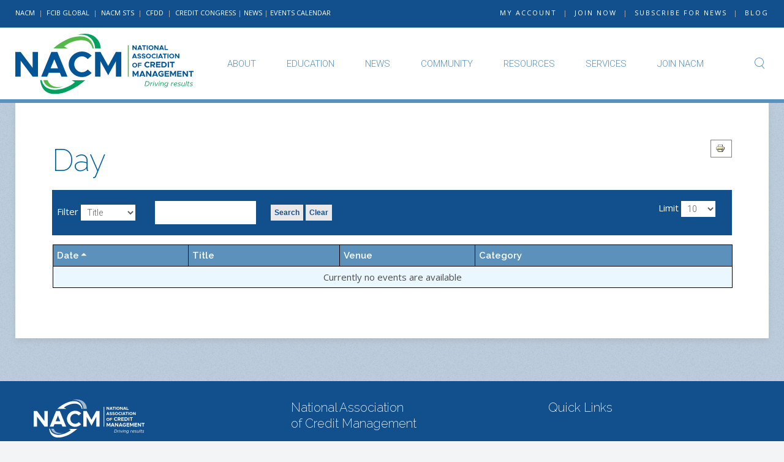

--- FILE ---
content_type: text/html; charset=utf-8
request_url: https://nacm.org/component/jem/day/20230906.html?pub=1
body_size: 6707
content:
<!DOCTYPE HTML>
<html lang="en-gb" dir="ltr"  data-config='{"twitter":1,"plusone":0,"facebook":1,"style":"default"}'>

<head>
<meta http-equiv="X-UA-Compatible" content="IE=edge">
<meta name="viewport" content="width=device-width, initial-scale=1">
<meta charset="utf-8" />
	<base href="https://nacm.org/component/jem/day/20230906.html" />
	<meta name="keywords" content="national association of credit management, nacm, credit management, credit, business credit, credit magazine, national association of credit management, credit managers association, business credit reports, Finance, credit, international business association, international, usa, united states, credit Reports, collection insight, intelligence, member services, secured transaction services, education, credit education, finance education, credit learning, certificate programs, credit certificate programs, credit congress, credit news, finance news, online learning, events, credit management, credit exposition, credit expo,  international credit, collections, international credit management, international business credit, export credit,credit risk,international business,international credit training,industry credit groups,credit reports,country reports,international collections, online courses,credit certification, export trade finance, professional designations, registered global credit professional, certified global credit executive, international credit professional, international credit executive, worldwide credit reports, advanced credit, business credit, trade credit" />
	<meta name="description" content="National Association of Credit Management (NACM) is the advocate for business credit and financial management professionals nationwide." />
	<meta name="generator" content="Joomla! - Open Source Content Management" />
	<title>Day</title>
	<link href="/component/jem/day.feed?type=rss" rel="alternate" type="application/rss+xml" title="RSS 2.0" />
	<link href="/component/jem/day.feed?type=atom" rel="alternate" type="application/atom+xml" title="Atom 1.0" />
	<link href="https://nacm.org/component/search/?pub=1&amp;id=20230906&amp;format=opensearch" rel="search" title="Search nacm.org" type="application/opensearchdescription+xml" />
	<link href="/templates/yoo_monday/favicon.ico" rel="shortcut icon" type="image/vnd.microsoft.icon" />
	<link href="/media/com_jem/css/jem.css" rel="stylesheet" />
	<link href="/plugins/system/jce/css/content.css?faef6f8041db81490d7b0107462f8d00" rel="stylesheet" />
	<style>

	</style>
	<script type="application/json" class="joomla-script-options new">{"csrf.token":"8cb7ecb30a6f40a6cdef197d395bc83e","system.paths":{"root":"","base":""}}</script>
	<script src="/media/system/js/mootools-core.js?faef6f8041db81490d7b0107462f8d00"></script>
	<script src="/media/system/js/core.js?faef6f8041db81490d7b0107462f8d00"></script>
	<script src="/media/system/js/mootools-more.js?faef6f8041db81490d7b0107462f8d00"></script>
	<script src="/media/jui/js/jquery.min.js?faef6f8041db81490d7b0107462f8d00"></script>
	<script src="/media/jui/js/jquery-noconflict.js?faef6f8041db81490d7b0107462f8d00"></script>
	<script src="/media/jui/js/jquery-migrate.min.js?faef6f8041db81490d7b0107462f8d00"></script>
	<script src="/media/jui/js/bootstrap.min.js?faef6f8041db81490d7b0107462f8d00"></script>
	<script src="/media/widgetkit/uikit2-0fccfefe.js"></script>
	<script src="/media/widgetkit/wk-scripts-196e921c.js"></script>
	<script>
jQuery(function($) {
			 $('.hasTip').each(function() {
				var title = $(this).attr('title');
				if (title) {
					var parts = title.split('::', 2);
					var mtelement = document.id(this);
					mtelement.store('tip:title', parts[0]);
					mtelement.store('tip:text', parts[1]);
				}
			});
			var JTooltips = new Tips($('.hasTip').get(), {"maxTitleChars": 50,"fixed": false});
		});jQuery(function($){ initTooltips(); $("body").on("subform-row-add", initTooltips); function initTooltips (event, container) { container = container || document;$(container).find(".hasTooltip").tooltip({"html": true,"container": "body"});} });jQuery(function($){ initPopovers(); $("body").on("subform-row-add", initPopovers); function initPopovers (event, container) { $(container || document).find(".hasPopover").popover({"html": true,"trigger": "hover focus","container": "body"});} });
	</script>
	<!--[if IE]><style type='text/css'>.floattext{zoom:1;}, * html #jem dd { height: 1%; }</style><![endif]-->

<link rel="apple-touch-icon-precomposed" href="/templates/yoo_monday/apple_touch_icon.png">
<link rel="stylesheet" href="/templates/yoo_monday/css/bootstrap.css">
<link rel="stylesheet" href="/templates/yoo_monday/css/theme.css">
<link rel="stylesheet" href="/templates/yoo_monday/css/custom.css">
<script src="/templates/yoo_monday/warp/vendor/uikit/js/uikit.js"></script>
<script src="/templates/yoo_monday/warp/vendor/uikit/js/components/autocomplete.js"></script>
<script src="/templates/yoo_monday/warp/vendor/uikit/js/components/search.js"></script>
<script src="/templates/yoo_monday/warp/vendor/uikit/js/components/tooltip.js"></script>
<script src="/templates/yoo_monday/warp/vendor/uikit/js/components/sticky.js"></script>
<script src="/templates/yoo_monday/warp/js/social.js"></script>
<script src="/templates/yoo_monday/js/theme.js"></script>


<link rel="apple-touch-icon" sizes="180x180" href="/apple-touch-icon.png">
<link rel="icon" type="image/png" href="/favicon-32x32.png" sizes="32x32">
<link rel="icon" type="image/png" href="/favicon-16x16.png" sizes="16x16">
<link rel="manifest" href="/manifest.json">
<link rel="mask-icon" href="/safari-pinned-tab.svg" color="#5bbad5">
<meta name="theme-color" content="#ffffff">


</head>

<body class="tm-noblog">

        <div class="tm-toolbar uk-visible-large">
        <div class="uk-container uk-container-center uk-clearfix">

                        <div class="uk-float-left"><div class="uk-panel">
	<p style="font-size: 11px;"><a href="/home" rel="noopener noreferrer">NACM</a>&nbsp; | &nbsp;<a href="http://fcibglobal.com/" target="_blank" rel="noopener noreferrer">FCIB GLOBAL</a>&nbsp; | &nbsp;<a href="http://nacmsts.com/" target="_blank" rel="noopener noreferrer">NACM STS&nbsp;</a> |&nbsp;<a href="http://nacmsts.com/" target="_blank" rel="noopener noreferrer"> </a><a href="/welcome-to-cfdd.html">CFDD</a>&nbsp;&nbsp;|&nbsp; <a href="http://creditcongress.nacm.org/" target="_blank" rel="noopener noreferrer">CREDIT CONGRESS</a> | <a href="https://bcm.nacm.org/" target="_blank" rel="noopener noreferrer">NEWS</a> | <a href="/event-calendar.html/" target="_blank" rel="noopener noreferrer">EVENTS CALENDAR</a></p></div></div>
            
                        <div class="uk-float-right"><div class="uk-panel">
	<p style="font-size: 11px; letter-spacing: 2px;"><a href="https://my.nacm.org/net/Info/myAccount/Info/myAccount/myAccountHome.aspx">MY ACCOUNT</a>&nbsp; | &nbsp;<a href="/join-nacm/join-today.html" target="_blank">JOIN NOW</a>&nbsp; | &nbsp;<a href="/news-nacm/subscribe.html" target="_blank">SUBSCRIBE FOR NEWS</a>&nbsp; | &nbsp;<a href="https://bcm.nacm.org/index.php/blog" target="_blank" rel="noopener">BLOG</a></p></div></div>
                    </div>
    </div>
    
        <div class="tm-navbar" data-uk-sticky="{media: 768}" >

        <div class="uk-navbar">
    <div class="tm-headerbar tm-headerbar-default uk-container uk-container-center uk-flex uk-flex-space-between">
        <div class="uk-flex uk-flex-middle">

                        <a class="tm-logo uk-visible-large" href="https://nacm.org">
	<p><img style="margin: 10px 0px 8px; float: left;" src="/images/logos/Logo_web-new.svg" alt="" width="291" height="100" /></p></a>
            
                        <a class="tm-logo-small uk-hidden-large" href="https://nacm.org">
	<p class="padding-top: 10px;"><img class="uk-responsive-height" src="/images/logos/Logo_web-new-small.svg" alt="small logo" width="220" height="69" /></p></a>
            
                        <nav class="uk-visible-large">
                <ul class="uk-navbar-nav uk-hidden-small"><li class="uk-parent" data-uk-dropdown="{'preventflip':'y'}" aria-haspopup="true" aria-expanded="false"><a href="/about.html">ABOUT</a><div class="uk-dropdown uk-dropdown-navbar uk-dropdown-width-2" style="min-width: 600px; max-width: 600px; width:300px;"><div class="uk-grid uk-dropdown-grid"><div class="uk-width-1-2"><ul class="uk-nav uk-nav-navbar"><li><a href="/advertise.html" class="columnwidth-220 columns2">Advertise</a></li><li><a href="/about/about-business-credit.html">About Business Credit</a></li><li><a href="/advocacy.html">Advocacy</a></li><li><a href="/nacm-membership.html" class="columnwidth-220 columns2">Benefits<div> of a NACM Membership</div></a></li><li><a href="/pdfs/financials/nacm_final_fs.pdf" class="columnwidth-220 columns2" target="_blank" rel="noopener noreferrer">Annual Financial Report</a></li><li><a href="/board-of-directors.html" class="columnwidth-220 columns2">Board of Directors</a></li><li><a href="/bylaws.html" class="columnwidth-220 columns2">Bylaws</a></li></ul></div><div class="uk-width-1-2"><ul class="uk-nav uk-nav-navbar"><li><a href="/chair-message.html" class="columnwidth-220 columns2">Chair's Message</a></li><li><a href="/about/discount-programs.html" class="columnwidth-220 columns2">Discount Programs</a></li><li><a href="/about/ethics-a-standards.html" class="columnwidth-220 columns2">Ethics &amp; Standards</a></li><li><a href="/about/ntcr-integration-vendors.html" class="columnwidth-220 columns2" target="_blank">NTCR Integration Vendors</a></li><li><a href="/about/scholarship-foundation.html" class="columnwidth-220 columns2">Scholarship Foundation</a></li><li><a href="/about/nuvo.html">NACM Partner Nuvo</a></li></ul></div></div></div></li><li class="uk-parent" data-uk-dropdown="{'preventflip':'y'}" aria-haspopup="true" aria-expanded="false"><a href="/education.html">EDUCATION</a><div class="uk-dropdown uk-dropdown-navbar uk-dropdown-width-2" style="min-width: 600px; max-width: 600px; width:300px;"><div class="uk-grid uk-dropdown-grid"><div class="uk-width-1-2"><ul class="uk-nav uk-nav-navbar"><li><a href="/event-calendar.html">Event Calendar</a></li><li><a href="/event-calendar/certification-exams.html">Certification Exams</a></li><li><a href="/certification.html">Certification Program</a></li><li><a href="/capacap-programs.html">Affiliate Sponsored Courses</a></li><li><a href="/event-calendar/certification-courses/categories/5.html">Certificate Sessions</a></li><li><a href="http://nacm.org/clc-landing" target="_blank" rel="noopener noreferrer">Credit Learning Center</a></li><li><a href="/graduate-school-gsfcm.html">Graduate School - GSCFM</a></li></ul></div><div class="uk-width-1-2"><ul class="uk-nav uk-nav-navbar"><li><a href="http://creditcongress.nacm.org" target="_blank" rel="noopener noreferrer">Credit Congress &amp; Expo</a></li><li><a href="/online-courses.html">Online Courses</a></li><li><a href="http://my.nacm.org/net/Info/Store/Info/store/storeCategory.aspx?Category=SELFSTUDY">Self-Study Courses</a></li><li><a href="/features/webinars.html">Webinars</a></li><li><a href="/webinars/unlimited-webinar.html">Unlimited Webinars</a></li><li><a href="/cap-acap-program-materials">Instructor Access</a></li><li><a href="/features/fall-regional-conferences.html">Fall Conferences</a></li></ul></div></div></div></li><li class="uk-parent" data-uk-dropdown="{'preventflip':'y'}" aria-haspopup="true" aria-expanded="false"><a href="/nacm-news.html">NEWS</a><div class="uk-dropdown uk-dropdown-navbar uk-dropdown-width-1" style="min-width: 300px; max-width: 300px; width:300px;"><div class="uk-grid uk-dropdown-grid"><div class="uk-width-1-1"><ul class="uk-nav uk-nav-navbar"><li><a href="https://bcm.nacm.org/category/blog/" target="_blank" rel="noopener noreferrer">Blog</a></li><li><a href="https://bcm.nacm.org">Read Business Credit Magazine</a></li><li><a href="/business-credit-magazine.html">About Business Credit Magazine</a></li><li><a href="https://bcm.nacm.org/podcasts/">Listen to our Extra Credit Podcast</a></li><li><a href="http://bcm.nacm.org/index.php/enews">eNews</a></li><li><a href="/news-nacm/subscribe.html">Subscribe</a></li><li><a href="/cmi.html">CMI<div>Credit Managers' Index</div></a></li><li><a href="https://bcm.nacm.org/index.php/week-in-review" target="_blank" rel="noopener noreferrer">FCIB's Week In Review</a></li><li><a href="/news-nacm/quarterly-metrics-survey.html">Quarterly Metrics Survey</a></li></ul></div></div></div></li><li class="uk-parent" data-uk-dropdown="{'preventflip':'y'}" aria-haspopup="true" aria-expanded="false"><a href="/community.html">COMMUNITY</a><div class="uk-dropdown uk-dropdown-navbar uk-dropdown-width-2"><div class="uk-grid uk-dropdown-grid"><div class="uk-width-1-2"><ul class="uk-nav uk-nav-navbar"><li><a href="/community/thought-leader-forums.html">Thought Leader Forums</a></li><li><a href="https://community.nacm.org" target="_blank" rel="noopener noreferrer">NACM's Online Community</a></li><li><a href="/community/credit-as-a-career.html">Credit as a Career</a></li><li><a href="/community/mentors-mentees.html">Mentors &amp; Mentees</a></li></ul></div><div class="uk-width-1-2"><ul class="uk-nav uk-nav-navbar"><li><a href="https://nacm.org/component/jem/venue/133-author-chat.html">Author Chats</a></li><li><a href="/community/honors-a-awards.html" class="columnwidth-220 columns2">Honors &amp; Awards</a></li><li><a href="/community/credit-career-center.html">Credit Career Center</a></li><li><a href="/community/member-spotlights.html">Member Spotlights</a></li></ul></div></div></div></li><li class="uk-parent" data-uk-dropdown="{'preventflip':'y'}" aria-haspopup="true" aria-expanded="false"><a href="/knowledge-learning-center.html">RESOURCES</a><div class="uk-dropdown uk-dropdown-navbar uk-dropdown-width-1" style="min-width: 300px; max-width: 300px; width:300px;"><div class="uk-grid uk-dropdown-grid"><div class="uk-width-1-1"><ul class="uk-nav uk-nav-navbar"><li><a href="/knowledge-learning-center.html">Knowledge Center</a></li><li><a href="http://my.nacm.org/net/Info/Store/Info/store/nacmStoreHome.aspx">Bookstore</a></li><li><a href="/resource-library/search-the-resource-library.html">Resource Library</a></li><li><a href="/volunteer-a-affiliate-leadership-resource-center.html">Volunteer &amp; Affiliate Leadership Resource Center</a></li><li><a href="https://my.nacm.org/net/Info/myAccount/Info/myAccount/myAccountHome.aspx">My Account</a></li><li><a href="/the-community/career-center.html">Credit Career Center </a></li></ul></div></div></div></li><li class="uk-parent" data-uk-dropdown="{'preventflip':'y'}" aria-haspopup="true" aria-expanded="false"><a href="/services.html">SERVICES</a><div class="uk-dropdown uk-dropdown-navbar uk-dropdown-width-2" style="min-width: 600px; max-width: 600px; width:300px;"><div class="uk-grid uk-dropdown-grid"><div class="uk-width-1-2"><ul class="uk-nav uk-nav-navbar"><li><a href="/adjustments.html">Adjustments</a></li><li><a href="/business-credit-reports.html">Business Credit Reports</a></li><li><a href="/collections.html">Collections</a></li><li><a href="http://nacm.org/clc-landing" target="_blank" rel="noopener noreferrer">Credit Learning Center</a></li></ul></div><div class="uk-width-1-2"><ul class="uk-nav uk-nav-navbar"><li><a href="http://www.tradecreditreport.com/" target="_blank" rel="noopener noreferrer">NACM National Trade Credit Report</a></li><li><a href="http://www.nacmsts.com/" target="_blank" rel="noopener noreferrer">Secured Transaction Services (STS)<div> Notice to Owner, Mechanic's Liens, Bonds, Foreclosures &amp; UCCs</div></a></li><li><a href="/industry-credit-groups.html">Industry Credit Groups</a></li></ul></div></div></div></li><li class="uk-parent" data-uk-dropdown="{'preventflip':'y'}" aria-haspopup="true" aria-expanded="false"><a href="/join-nacm.html">JOIN NACM</a><div class="uk-dropdown uk-dropdown-navbar uk-dropdown-width-2" style="min-width: 600px; max-width: 600px; width:300px;"><div class="uk-grid uk-dropdown-grid"><div class="uk-width-1-2"><ul class="uk-nav uk-nav-navbar"><li><a href="/join-nacm/nacm-affiliates.html">Find Local Affiliate</a></li><li><a href="/cfdd-home.html">CFDD Chapters<div>Credit &amp; Financial Development Division</div></a></li><li><a href="/contact-nacm.html">Contact NACM</a></li><li><a href="/join-nacm/discount-programs.html">Discount Programs</a></li><li><a href="https://fcibglobal.com/" target="_blank" rel="noopener noreferrer">FCIB - International Business Credit</a></li></ul></div><div class="uk-width-1-2"><ul class="uk-nav uk-nav-navbar"><li><a href="/join-nacm/join-today.html">Join Today</a></li><li><a href="/join-nacm/subscribe2.html">Subscription</a></li><li><a href="https://fcibglobal.com/">NACM-Canada</a></li><li><a href="/nacm-national-membership.html">NACM National Membership</a></li><li><a href="/nacm-membership.html">Membership Benefits</a></li></ul></div></div></div></li></ul>            </nav>
                    </div>
                            <div class="uk-flex uk-flex-middle uk-flex-right">
                                        <div class="uk-visible-large">
                        
<form id="search-621-697957462c3b6" class="uk-search" action="/component/jem/" method="post" data-uk-search="{'source': '/component/search/?tmpl=raw&amp;type=json&amp;ordering=&amp;searchphrase=all', 'param': 'searchword', 'msgResultsHeader': 'Search Results', 'msgMoreResults': 'More Results', 'msgNoResults': 'No results found', flipDropdown: 1}">
	<input class="uk-search-field" type="text" name="searchword" placeholder="search...">
	<input type="hidden" name="task"   value="search">
	<input type="hidden" name="option" value="com_search">
	<input type="hidden" name="Itemid" value="">
</form>
                    </div>
                                    </div>

                                    <a href="#offcanvas" class="uk-navbar-toggle uk-hidden-large" data-uk-offcanvas></a>
                                </div>
</div>

    </div>
    	
	<div class="uk-clearfix">
	
	    		    </div>
    

    <div class="uk-container uk-container-center">
	

        
        
        
                
                  
                  

                <div id="tm-main" class="uk-grid" data-uk-grid-match data-uk-grid-margin>

                        <div class="tm-main uk-width-large-1-1 uk-flex-order-last">

                
                                <main id="tm-content" class="tm-content">

                    
                    <div id="system-message-container">
</div>
<div id="jem" class="jem_day">
	<div class="buttons">
		<a href="/component/jem/day/20230906.html?tmpl=component&amp;print=1" class="editlinktip hasTooltip" title="&lt;strong&gt;Print&lt;/strong&gt;&lt;br /&gt;Print this screen" data-placement="bottom" onclick="window.open(this.href,'win2','status=no,toolbar=no,scrollbars=yes,titlebar=no,menubar=no,resizable=yes,width=640,height=480,directories=no,location=no'); return false;"><img src="/media/system/images/printButton.png" alt="Print" /></a>	</div>

		<h1 class="componentheading">
		Day	</h1>
	
	<div class="clr"> </div>

		<h2 class="jem">
		Wed, September 6, 2023	</h2>
	
	<!--table-->
	<form action="https://nacm.org/component/jem/day/20230906.html?pub=1" method="post" name="adminForm" id="adminForm">
		<script type="text/javascript">
	function tableOrdering(order, dir, view)
	{
		var form = document.getElementById("adminForm");

		form.filter_order.value 	= order;
		form.filter_order_Dir.value	= dir;
		form.submit(view);
	}
</script>

<div id="jem_filter" class="floattext">
		<div class="jem_fleft">
		<label for="filter">Filter</label>&nbsp;<select id="filter_type" name="filter_type" size="1" class="inputbox">
	<option value="1">Title</option>
	<option value="2">Venue</option>
	<option value="4">Category</option>
</select>
&nbsp;		<input type="text" name="filter_search" id="filter_search" value="" class="inputbox" onchange="document.adminForm.submit();" />
		<button class="buttonfilter" type="submit">Search</button>
		<button class="buttonfilter" type="button" onclick="document.id('filter_search').value='';this.form.submit();">Clear</button>
	</div>
	
		<div class="jem_fright">
		<label for="limit">Limit</label>&nbsp;<select id="limit" name="limit" class="inputbox input-mini" size="1" onchange="this.form.submit()">
	<option value="5">5</option>
	<option value="10" selected="selected">10</option>
	<option value="15">15</option>
	<option value="20">20</option>
	<option value="25">25</option>
	<option value="30">30</option>
	<option value="50">50</option>
	<option value="100">100</option>
	<option value="0">All</option>
</select>
	</div>
	</div>

<table class="eventtable" style="width:100%;" summary="jem">
	<colgroup>
		<col width="20%" class="jem_col_date" />
				<col width="" class="jem_col_title" />
						<col width="20%" class="jem_col_venue" />
										<col width="" class="jem_col_category" />
			</colgroup>

	<thead>
		<tr>
			<th id="jem_date" class="sectiontableheader" align="left"><a href="#" onclick="Joomla.tableOrdering('a.dates','desc','');return false;" class="hasPopover" title="Date" data-content="Select to sort by this column" data-placement="top">Date<span class="icon-arrow-up-3"></span></a></th>
						<th id="jem_title" class="sectiontableheader" align="left"><a href="#" onclick="Joomla.tableOrdering('a.title','asc','');return false;" class="hasPopover" title="Title" data-content="Select to sort by this column" data-placement="top">Title</a></th>
									<th id="jem_location" class="sectiontableheader" align="left"><a href="#" onclick="Joomla.tableOrdering('l.venue','asc','');return false;" class="hasPopover" title="Venue" data-content="Select to sort by this column" data-placement="top">Venue</a></th>
															<th id="jem_category" class="sectiontableheader" align="left"><a href="#" onclick="Joomla.tableOrdering('c.catname','asc','');return false;" class="hasPopover" title="Category" data-content="Select to sort by this column" data-placement="top">Category</a></th>
					</tr>
	</thead>

	<tbody>
			<tr align="center"><td colspan="20">Currently no events are available</td></tr>
		</tbody>
</table>		<p>
		<input type="hidden" name="filter_order" value="a.dates" />
		<input type="hidden" name="filter_order_Dir" value="" />
		<input type="hidden" name="task" value="" />
		<input type="hidden" name="view" value="day" />
		</p>
	</form>

	<!--footer-->
	<div class="pagination">
			</div>

	<div class="copyright">
		<font color="grey">Powered by <a href="http://www.joomlaeventmanager.net" target="_blank">JEM</a></font>	</div>
</div>
                </main>
                
                
            </div>
            
                                    
        </div>
        
        
        
        
        
    </div>

        <div id="tm-block-footer" class=" uk-block-secondary tm-block-padding-collapse uk-block tm-block-footer-bg">
        <div class="uk-container uk-container-center">
            <section class=" tm-block-footer uk-grid" data-uk-grid-match="{target:'> div > .uk-panel'}" data-uk-grid-margin>
<div class="uk-width-1-1 uk-width-medium-1-3"><div class="uk-panel uk-panel-space">
	<div class="uk-text-muted uk-margin-right-large"><img src="/images/logos/Logo_web-new-white.svg" alt="white logo" width="181" height="62" />
<p class="uk-margin-large-top">As the advocate for business credit and financial management professionals NACM and its network of Partners take great pride in being the primary learning, knowledge, networking and information resource for commercial creditors nationwide.</p>
<p>NACM membership begins with a local NACM partner. <a href="http://nacm.org/join-nacm/join-today.html">Join our network today!</a></p>
<div class="uk-margin-large-top">
<h3 class="uk-h6 uk-margin-bottom">Follow us on</h3>
<a class="uk-margin-right uk-icon-hover uk-icon-facebook" href="https://www.facebook.com/creditcongress" target="blank"></a> <a class="uk-margin-right uk-icon-hover uk-icon-twitter" href="https://twitter.com/nacm_national" target="blank"></a> <a class="uk-margin-right uk-icon-hover uk-icon-comments-o" href="https://bcm.nacm.org/category/blog/" target="blank"></a> <a class="uk-margin-right uk-icon-hover uk-icon-linkedin" href="https://www.linkedin.com/company/national-association-of-credit-management" target="blank"></a><a class="uk-margin-right uk-icon-hover uk-icon-spotify" href="https://bcm.nacm.org/index.php/podcasts" target="blank"></a></div>
</div></div></div>

<div class="uk-width-1-1 uk-width-medium-1-3"><div class="uk-panel uk-panel-space">
	<div class="uk-text-muted uk-margin-right-large">
<h5>National Association <br /> of Credit Management</h5>
<p class="uk-margin-large-top">8840 Columbia 100 Pkwy.<br /> Columbia, MD 21045 <br /> Phone: 410-740-5560 <br /> Fax: 410-740-5574<br /> Email: <a href="mailto:nacm_national@nacm.org?subject=Inquiry" target="_blank">nacm_national@nacm.org</a><br /><br />Please schedule a visit. We are located close to Baltimore and not far from DC.</p>
</div></div></div>

<div class="uk-width-1-1 uk-width-medium-1-3"><div class="uk-panel uk-panel-space">
	<div class="uk-text-muted uk-margin-right-large">
<h5>Quick Links</h5>
<br />
<p><a href="/event-calendar.html" target="_blank" rel="noopener noreferrer">Events</a></p>
<hr />
<p><a href="/enews.html" target="_blank" rel="noopener noreferrer">eNews</a></p>
<hr />
<p><a href="https://my.nacm.org/net/Info/myAccount/Info/myAccount/myAccountHome.aspx">My Account</a></p>
<hr /><a href="http://creditcongress.nacm.org/" target="_blank" rel="noopener noreferrer">Credit Congress</a><br /><hr /><a href="/knowledge-learning-center.html" target="_blank" rel="noopener noreferrer">Knowledge Center</a></div></div></div>
</section>
        </div>
    </div>
    
    
    <footer id="tm-footer" class="tm-footer uk-position-relative ">

        <div class="uk-container uk-container-center">

            <div class="uk-flex uk-flex-middle uk-flex-space-between uk-text-center-small">

                <div class="tm-footer-left">
                                                        </div>

                                <a class="tm-totop-scroller" data-uk-smooth-scroll href="#"></a>
                
                <div class="tm-footer-right">
                                    </div>

                
            </div>

        </div>

    </footer>
    
    <!-- Google Tag Manager -->
<script>(function(w,d,s,l,i){w[l]=w[l]||[];w[l].push({'gtm.start':
new Date().getTime(),event:'gtm.js'});var f=d.getElementsByTagName(s)[0],
j=d.createElement(s),dl=l!='dataLayer'?'&l='+l:'';j.async=true;j.src=
'https://www.googletagmanager.com/gtm.js?id='+i+dl;f.parentNode.insertBefore(j,f);
})(window,document,'script','dataLayer','GTM-W579KQ6R');</script>
<!-- End Google Tag Manager -->
<script>
  (function(i,s,o,g,r,a,m){i['GoogleAnalyticsObject']=r;i[r]=i[r]||function(){
  (i[r].q=i[r].q||[]).push(arguments)},i[r].l=1*new Date();a=s.createElement(o),
  m=s.getElementsByTagName(o)[0];a.async=1;a.src=g;m.parentNode.insertBefore(a,m)
  })(window,document,'script','//www.google-analytics.com/analytics.js','ga');

  ga('create', 'UA-11471410-1', 'auto');
  ga('send', 'pageview');

</script>

        <div id="offcanvas" class="uk-offcanvas">
        <div class="uk-offcanvas-bar uk-offcanvas-bar-flip"><div class="uk-panel">
<form id="search-682-697957462e511" class="uk-search" action="/component/jem/" method="post" >
	<input class="uk-search-field" type="text" name="searchword" placeholder="search...">
	<input type="hidden" name="task"   value="search">
	<input type="hidden" name="option" value="com_search">
	<input type="hidden" name="Itemid" value="">
</form>
</div>
<ul class="uk-nav uk-nav-offcanvas"><li class="uk-parent"><a href="/about.html">ABOUT</a><ul class="uk-nav-sub"><li><a href="/advertise.html" class="columnwidth-220 columns2">Advertise</a></li><li><a href="/about/about-business-credit.html">About Business Credit</a></li><li><a href="/advocacy.html">Advocacy</a></li><li><a href="/nacm-membership.html" class="columnwidth-220 columns2">Benefits<div> of a NACM Membership</div></a></li><li><a href="/pdfs/financials/nacm_final_fs.pdf" class="columnwidth-220 columns2" target="_blank" rel="noopener noreferrer">Annual Financial Report</a></li><li><a href="/board-of-directors.html" class="columnwidth-220 columns2">Board of Directors</a></li><li><a href="/bylaws.html" class="columnwidth-220 columns2">Bylaws</a></li><li><a href="/chair-message.html" class="columnwidth-220 columns2">Chair's Message</a></li><li><a href="/about/discount-programs.html" class="columnwidth-220 columns2">Discount Programs</a></li><li><a href="/about/ethics-a-standards.html" class="columnwidth-220 columns2">Ethics &amp; Standards</a></li><li><a href="/about/ntcr-integration-vendors.html" class="columnwidth-220 columns2" target="_blank">NTCR Integration Vendors</a></li><li><a href="/about/scholarship-foundation.html" class="columnwidth-220 columns2">Scholarship Foundation</a></li><li><a href="/about/nuvo.html">NACM Partner Nuvo</a></li></ul></li><li class="uk-parent"><a href="/education.html">EDUCATION</a><ul class="uk-nav-sub"><li><a href="/event-calendar.html">Event Calendar</a></li><li><a href="/event-calendar/certification-exams.html">Certification Exams</a></li><li><a href="/certification.html">Certification Program</a></li><li><a href="/capacap-programs.html">Affiliate Sponsored Courses</a></li><li><a href="/event-calendar/certification-courses/categories/5.html">Certificate Sessions</a></li><li><a href="http://nacm.org/clc-landing" target="_blank" rel="noopener noreferrer">Credit Learning Center</a></li><li><a href="/graduate-school-gsfcm.html">Graduate School - GSCFM</a></li><li><a href="http://creditcongress.nacm.org" target="_blank" rel="noopener noreferrer">Credit Congress &amp; Expo</a></li><li><a href="/online-courses.html">Online Courses</a></li><li><a href="http://my.nacm.org/net/Info/Store/Info/store/storeCategory.aspx?Category=SELFSTUDY">Self-Study Courses</a></li><li><a href="/features/webinars.html">Webinars</a></li><li><a href="/webinars/unlimited-webinar.html">Unlimited Webinars</a></li><li><a href="/cap-acap-program-materials">Instructor Access</a></li><li><a href="/features/fall-regional-conferences.html">Fall Conferences</a></li></ul></li><li class="uk-parent"><a href="/nacm-news.html">NEWS</a><ul class="uk-nav-sub"><li><a href="https://bcm.nacm.org/category/blog/" target="_blank" rel="noopener noreferrer">Blog</a></li><li><a href="https://bcm.nacm.org">Read Business Credit Magazine</a></li><li><a href="/business-credit-magazine.html">About Business Credit Magazine</a></li><li><a href="https://bcm.nacm.org/podcasts/">Listen to our Extra Credit Podcast</a></li><li><a href="http://bcm.nacm.org/index.php/enews">eNews</a></li><li><a href="/news-nacm/subscribe.html">Subscribe</a></li><li><a href="/cmi.html">CMI<div>Credit Managers' Index</div></a></li><li><a href="https://bcm.nacm.org/index.php/week-in-review" target="_blank" rel="noopener noreferrer">FCIB's Week In Review</a></li><li><a href="/news-nacm/quarterly-metrics-survey.html">Quarterly Metrics Survey</a></li></ul></li><li class="uk-parent"><a href="/community.html">COMMUNITY</a><ul class="uk-nav-sub"><li><a href="/community/thought-leader-forums.html">Thought Leader Forums</a></li><li><a href="https://community.nacm.org" target="_blank" rel="noopener noreferrer">NACM's Online Community</a></li><li><a href="/community/credit-as-a-career.html">Credit as a Career</a></li><li><a href="/community/mentors-mentees.html">Mentors &amp; Mentees</a></li><li><a href="https://nacm.org/component/jem/venue/133-author-chat.html">Author Chats</a></li><li><a href="/community/honors-a-awards.html" class="columnwidth-220 columns2">Honors &amp; Awards</a></li><li><a href="/community/credit-career-center.html">Credit Career Center</a></li><li><a href="/community/member-spotlights.html">Member Spotlights</a></li></ul></li><li class="uk-parent"><a href="/knowledge-learning-center.html">RESOURCES</a><ul class="uk-nav-sub"><li><a href="/knowledge-learning-center.html">Knowledge Center</a></li><li><a href="http://my.nacm.org/net/Info/Store/Info/store/nacmStoreHome.aspx">Bookstore</a></li><li><a href="/resource-library/search-the-resource-library.html">Resource Library</a></li><li><a href="/volunteer-a-affiliate-leadership-resource-center.html">Volunteer &amp; Affiliate Leadership Resource Center</a></li><li><a href="https://my.nacm.org/net/Info/myAccount/Info/myAccount/myAccountHome.aspx">My Account</a></li><li><a href="/the-community/career-center.html">Credit Career Center </a></li></ul></li><li class="uk-parent"><a href="/services.html">SERVICES</a><ul class="uk-nav-sub"><li><a href="/adjustments.html">Adjustments</a></li><li><a href="/business-credit-reports.html">Business Credit Reports</a></li><li><a href="/collections.html">Collections</a></li><li><a href="http://nacm.org/clc-landing" target="_blank" rel="noopener noreferrer">Credit Learning Center</a></li><li><a href="http://www.tradecreditreport.com/" target="_blank" rel="noopener noreferrer">NACM National Trade Credit Report</a></li><li><a href="http://www.nacmsts.com/" target="_blank" rel="noopener noreferrer">Secured Transaction Services (STS)<div> Notice to Owner, Mechanic's Liens, Bonds, Foreclosures &amp; UCCs</div></a></li><li><a href="/industry-credit-groups.html">Industry Credit Groups</a></li></ul></li><li class="uk-parent"><a href="/join-nacm.html">JOIN NACM</a><ul class="uk-nav-sub"><li><a href="/join-nacm/nacm-affiliates.html">Find Local Affiliate</a></li><li><a href="/cfdd-home.html">CFDD Chapters<div>Credit &amp; Financial Development Division</div></a></li><li><a href="/contact-nacm.html">Contact NACM</a></li><li><a href="/join-nacm/discount-programs.html">Discount Programs</a></li><li><a href="https://fcibglobal.com/" target="_blank" rel="noopener noreferrer">FCIB - International Business Credit</a></li><li><a href="/join-nacm/join-today.html">Join Today</a></li><li><a href="/join-nacm/subscribe2.html">Subscription</a></li><li><a href="https://fcibglobal.com/">NACM-Canada</a></li><li><a href="/nacm-national-membership.html">NACM National Membership</a></li><li><a href="/nacm-membership.html">Membership Benefits</a></li></ul></li></ul></div>
    </div>
    
</body>
</html>


--- FILE ---
content_type: text/css; charset=utf-8
request_url: https://nacm.org/templates/yoo_monday/css/custom.css
body_size: 4970
content:
/* Copyright (C) YOOtheme GmbH, YOOtheme Proprietary Use License (http://www.yootheme.com/license) */

/* ========================================================================
   Use this file to add custom CSS easily
 ========================================================================== */
 
/*Get rid of the joomla system's "please login first" message that erroneously comes up after a person has logged 
in via the sso.  This will unfortunately get rid of all system messages so hopefully there aren't any important 
ones, but no idea how to get rid of the message by any other means.  ba040516 */
#system-message-container {
  display: none;
}

body {
    padding-left: 0;
    padding-right: 0;
    /*background-color: rgb(214, 214, 214);*/
	 /* background-color: #ced4dc;*/
    background-color: #bcccdc;
    font: inherit;
    color: inherit;
    background-image: url(https://nacm.org/images/misc/texture_grain.png);
    background-repeat: repeat;
}

::selection {
    background: #80d899;
    color: #ffffff;
    text-shadow: none;
}

*::-moz-selection {
    background: #6bd7ad;
    color: #ffffff;
    text-shadow: none;
}




.new .uk-panel-box {
    padding: 0px;
    background: #ffffff;
    color: #5c5c5c;
    overflow: hidden;
    background: #ffffff none 0 0 repeat;
    border-radius: 0;
    box-shadow: 0 5px 8px 0 rgba(160, 166, 168, 0.35);
}

.knowledge .uk-panel-box {
    padding: 30px;
    background: #ffffff;
    color: #5c5c5c;
    overflow: hidden;
    background: #ffffff none 0 0 repeat;
    border-radius: 0;
    border: 2px #000;
    border: 1px solid #d6d9e1;
    border-radius: 2px;
    box-shadow: 0 0px 0px 0 rgba(160, 166, 168, 0.35); 
}

.knowledge .uk-panel-box-secondary {
    background-color: rgba(188, 204, 220, 0.4);
    color: #11508c;
    background-image: none;
}

@media (min-width: 1220px) {
  .tm-main-top + .tm-content,
  .tm-content + .tm-main-bottom {
    margin-top: 30px;
  }
}
.tm-navbar {
  margin-bottom: 0px;
  background-color: #4f5157;
}

/* Xlarge screen */
@media (min-width: 1360px) {
  .tm-navbar {
    margin-bottom: 40px;
  }
}


.tm-navbar {
    border-bottom: 6px solid #5b91ba;
}
  
.uk-navbar {
    background: #ffffff;
    color: #ffffff;
}

.uk-navbar-nav > li > a {
    display: block;
    box-sizing: border-box;
    text-decoration: none;
    height: 90px;
    padding: 0 25px;
    line-height: 90px;
    color: #5b91ba;
    font-size: 15px;
    font-family: 'Roboto', Arial, sans-serif;
    font-weight: 100;
}

.uk-navbar-nav > li.uk-active > a {
    background-color: rgba(0, 0, 0, 0);
    color: #6abd54;
}

.uk-navbar-nav > li > a:active {
    background-color: rgba(0, 0, 0, 0);
    color: #6abd54;
}

.uk-navbar-nav > li:hover > a, .uk-navbar-nav > li > a:focus, .uk-navbar-nav > li.uk-open > a {
    background-color: rgba(0, 0, 0, 0);
    color: #6abd54;
    outline: none;
}
.uk-dropdown-navbar {
    margin-top: 8px;
    background: #515962;
    color: #ffffff;
}

.tm-toolbar {
    box-sizing: border-box;
    padding: 10px 0;
    height: 45px;
    background: #11508c;
    color: #adadae;
    font-size: 14px;
}
.tm-toolbar a {
    color: #fff;
}

.uk-tab > li.tm-tag-1 > a:after {
    background-color: #5aa2d8;
}

.uk-panel-box.uk-panel-header .uk-panel-title {
	background-color: #6abd54;
   /* background-color: #5aa2d8;*/
    border-radius: 0 0 0 0;
    padding: 15px 30px;
    margin-top: -30px;
    margin-bottom: 30px;
    margin-right: -30px;
    margin-left: -30px;
}
.uk-panel-header .uk-panel-title {
    padding-bottom: 10px;
    border-bottom: 1px solid rgba(0, 0, 0, 0);
    color: #ffffff;
}

.uk-panel-box-primary {
    background-color: #0e7c3d;
    color: #ffffff;
    background: #0e7c3d;
}


.tm-twitter-monday .tm-panel-teaser-bottom {
    border-radius: 0 0 0 0;
    padding: 30px;
    padding-bottom: 60px;
    margin: 0 -30px -30px -30px !important;
    background: #0e7c3d;
    color: #ffffff;
}






/* Footer */

.uk-block-secondary {
    background: #11508c;
}

.tm-footer {
    box-sizing: border-box;
    padding: 15px 0;
    background: #002344;
    color: #adadae;
    font-size: 14px;
}

@media (min-width: 1220px)
.uk-container {
    max-width: 1340px;
    padding: 0 30px;
}
.uk-container {
    box-sizing: border-box;
    max-width: 1340px;
    padding: 0 25px;
}

.uk-block-muted {
    background: rgba(189, 205, 220, 0.38);
}

@media (min-width: 768px)
.uk-block {
    padding-top: 80px;
    padding-bottom: 80px;
    padding-left: 17px;
}


html {
  /* 1 */
  font: 400 15px / 22px 'Open Sans', Arial, sans-serif;
  
  /* 2 */
  -webkit-text-size-adjust: 100%;
  -ms-text-size-adjust: 100%;
  /* 3 */
  background: #f2f4f5;
  /*color: #5c5c5c;*/
  color: #4d4d4d;
}
/* Headings
 ========================================================================== */
h1 {
  font-family: 'Raleway', trebuchet, serif;
  color: #006098;
  margin-bottom : 0.2em;
  font-size : 3em; /* 96 / 16 */
  line-height : 1.4;
}


h2 {
	font-family: 'Raleway', trebuchet, serif;
	
color: #00467F;
font-weight: normal;
   
margin-bottom : .5em;
margin-top : .5em;
font-size : 40px;
line-height : 1.2;

}

h3 {
  color: #2c6b9e;
  font-family: 'Raleway', Arial, sans-serif;
  font-weight: 400; 
  margin-bottom : 10px;
  letter-spacing: -1px;
  font-size : 1.75em; /* 28 / 16 */
  line-height : 1.3;
}

h4 {
 
  font-family: 'Raleway', Helvetica, verdana, sans-serif; 
  font-weight: normal;
  font-size: 24px;
  /*color: #117ad0;*/
  color: #00467F;
  line-height: 26px;
  margin-bottom : 7px;
  text-align: left;
  /*background: #fff;*/
}

h5 {
  margin: 0 0 15px 0;
  font-family: 'Raleway', Arial, sans-serif;
  font-weight: 100;
  color: #5c5c5c;
  text-transform: none;
}


h6 {
  color: #2c6b9e;
  font-family: 'Raleway', Arial, sans-serif;
  font-weight: 600; 
  margin-bottom : 10px;
  letter-spacing: -1px;
  font-size : 1.75em; /* 28 / 16 */
  line-height : 1.3;
}
/*
 * Margins
 */
* + h1,
* + h2,
* + h3,
* + h4,
* + h5,
* + h6 {
  margin-top: 0px;
}
/*
 * Sizes
 */
h1,
.uk-h1 {
  font-size: 50px;
  line-height: 55px;
}
@media (max-width: 768px) {
  h1,
  .uk-h1 {
	font-family: 'Raleway', Arial, sans-serif;
    font-size: 37px;
    line-height: 44px;
  }
}
h2,
.uk-h2 {
  font-size: 37px;
  line-height: 44px;
}
@media (max-width: 768px) {
  h2,
  .uk-h2 {
    font-size: 28px;
    line-height: 38px;
  }
}
h3,
.uk-h3 {
	font-family: 'Raleway', Arial, sans-serif;
  font-size: 28px;
  line-height: 38px;
}
h4,
.uk-h4 {
  font-size: 23px;
  line-height: 27px;
}
h5,
.uk-h5 {
  font-size: 20px;
  line-height: 26px;
}
/*h6,
.uk-h6 {
  font-family: 'Raleway', Arial, sans-serif;
  font-size: 28px;
  line-height: 38px;
}*/

h6, .uk-h6 {
    font-family: 'Open Sans', Arial, sans-serif;
    FONT-WEIGHT: 500;
    font-size: 21px;
    line-height: 38px;
    letter-spacing: -.50px;
}

/*a, .uk-link {
    color: #4a8eb6;
    text-decoration: none;
    cursor: pointer;
}*/

a, .uk-link {
    color: #006cad;
	text-decoration: none;
    cursor: pointer;
}




a:hover, .uk-link:hover {
    color: #2a5f92;
    text-decoration: underline;
    /*font-weight: bold;*/
}

.uk-nav-side ul a {
    color: #4a8eb6;
}

.uk-nav-side ul a:hover {
    color: #3773a0;
}

.uk-nav-side > li.uk-active > a {
    background: rgba(0, 0, 0, 0);
    color: #4a8eb6;
}


/*Buttons*/

.uk-button-primary {
    /*background-color: #3a9aa5;
	background-color: #64AFEA;*/
	background-color: #5b91ba;
    color: #ffffff;
    box-shadow: none;
}

.uk-button-success {
    background-color: #6ABD54;
    color: #ffffff;
    box-shadow: none;
}

.uk-button-danger {
    background-color: #0E7C3D;
    color: #ffffff;
    box-shadow: none;
}

.uk-button {
    -webkit-appearance: none;
    margin: 0;
    border: none;
    overflow: visible;
    font: inherit;
   /* color: #5c5c5c;*/ 
    text-transform: none;
    display: inline-block;
    box-sizing: border-box;
    padding: 0 20px;
     /*background: #cbd7e4;
	    background: #89c0e0;*/
    vertical-align: middle;
    line-height: 40px;
    min-height: 40px;
	/*border: .5px solid #A5B8CB;*/
	border: 0.3px solid #FFF;
    font-size: 12px;
    text-decoration: none;
    text-align: center;
    box-shadow: none;
    font-weight: 400;
    text-transform: uppercase;
    letter-spacing: 1px;
}

.uk-button:active, .uk-button.uk-active {
    background-color: #808fab;
    color: #5c5c5c; 
    box-shadow: none;
}

.uk-button:hover, .uk-button:focus {
    background-color: #90a7b9;
    color: #ffffff;
    outline: none;
    text-decoration: none;
    box-shadow: none;
    transform: translateY(0);
}

.uk-panel-box-secondary a {
    color: #4a8eb6;
}

.uk-overlay-background {
    background: #e7c653;
}

.uk-search:before {
    content: '\e904';
    position: absolute;
    top: 0;
    left: 0;
    width: 30px;
    line-height: 35px;
    text-align: center;
    font-family: FontAwesome;
    font-size: 18px;
    color: #5b91ba;
    font-family: 'Monday';
}

.clear.uk-panel-box {
    padding: 0px;
    background: rgba(255, 255, 255, 0);
    color: #5c5c5c;
    /* overflow: hidden; */
    /* background: rgba(255, 255, 255, 0) none 0 0 repeat; */
    border-radius: 0;
    box-shadow: 0 0px 0px 0 rgba(160, 166, 168, 0);
}

.opaque.uk-panel-box {
    padding: 30px;
    /* background: rgba(255, 255, 255, 0.14); */
    color: #5c5c5c;
    /* border: 4px #f70000; */
    overflow: hidden;
    background: rgba(255, 255, 255, 0.22) none 0 0 repeat;
    border-radius: 0;
    box-shadow: 0 0px 0px 0 rgba(160, 166, 168, 0);
}

.education.uk-panel-box {
    padding: 30px;
    color: #5c5c5c;
    overflow: hidden;	
    background: rgb(106, 189, 84);
    background: linear-gradient(to right, #77a96a,rgb(104, 169, 88));
    border-radius: 0;
    box-shadow: 0 0px 0px 0 rgba(160, 166, 168, 0);
}


.benefits.uk-panel-box {
    padding: 30px;
    color: #5c5c5c;
    overflow: hidden;
    background: #5b91ba;
    background: linear-gradient(to right, #5b91ba,#3171a2);
    border-radius: 0;
    box-shadow: 0 0px 0px 0 rgba(160, 166, 168, 0);
}

.uk-panel-title {
    margin-top: 0;
    margin-bottom: 15px;
    font-size: 18px;
    text-transform: 1px;
    letter-spacing: .1px;
    line-height: 23px;
    font-weight: 400;
    text-transform: Uppercase;
    color: #5c5c5c;
}

/* Blog home page spacing */
div.srfrContainer ul.srfrList li a {
    text-decoration: none;
    line-height: 120%;
    font-family: raleway;
    font-weight: 600;
    padding-bottom: 2px;
    padding-top: 6px;
    display: block;
}

div.srfrContainer ul.srfrList li div.srfrFeedDetails {
    color: #999;
    padding-bottom: 2px;
}

div.srfrContainer ul.srfrList li {
    /* border-top: 1px solid #ccc; */
    border-top: 1px solid #dddddd;
    padding: 1px 4px;
}

div.srfrContainer ul.srfrList li a:hover {
    text-decoration: none;
    position: relative;
    z-index: 1;
    font-family: raleway;
    color: #6abd54;
}
/* Blog home page spacing END*/

/* Twitter page spacing */
.uk-article-meta {
    font-size: 12px;
    line-height: 18px;
    color: #adadae;
    font-weight: 400;
    text-transform: uppercase;
    letter-spacing: 1px;
    margin-bottom: -10px;
}
/* Twitter page spacing END*//
input.uk-search-field:focus {
    border: 1px solid #e0e0e0;
    background: rgba(0, 0, 0, 0);
    box-shadow: none;
    outline: 0;
}

.uk-grid-divider:empty {
    margin-top: 5px;
    margin-bottom: 5px;
    border-top: 1px solid #c1c1c1;
}



/* Widgetkit
 ========================================================================== */
/*
 * Map
 */
.gm-style-iw,
.gm-style-iw a {
  color: #606062;
}
/*
 * Twitter Monday
 */
.tm-twitter-monday .tm-panel-teaser-bottom {
  border-radius: 0 0 0 0;
  padding: 30px;
  padding-bottom: 60px;
  margin: 0 -30px -30px -30px !important;
  background: #5cd1df;
  color: #ffffff;
}
.tm-twitter-monday .tm-panel-teaser-bottom h4 {
  color: inherit;
  margin-bottom: 0;
}
.tm-twitter-subtitle {
  font-size: 12px;
  text-transform: uppercase;
  letter-spacing: 2px;
}
.tm-twitter-monday {
  box-shadow: 0 5px 8px 0 rgba(160, 166, 168, 0.35);
}
.tm-twitter-monday + .uk-overlay-panel .uk-dotnav a {
  background: rgba(255, 255, 255, 0.3);
}
.tm-twitter-monday + .uk-overlay-panel .uk-dotnav .uk-active > a,
.tm-twitter-monday + .uk-overlay-panel .uk-dotnav a:hover {
  background: #ffffff;
}
/*
 * Grid Monday
 */
.tm-grid-monday .tm-tag-border {
  margin: -30px -30px 30px -30px;
}
/* Tablet and desktop */
@media (max-width: 768px) {
  .tm-panel-teaser-bottom {
    margin: 30px -30px -30px -30px !important;
  }
}
.tm-grid-monday .tm-panel-teaser-bottom .uk-overlay {
  border-radius: 0 0 0 0;
}
.tm-grid-monday.uk-grid-collapse {
  overflow: hidden;
  -webkit-transform: translateZ(0);
  border-radius: 0;
}
.tm-grid-monday.uk-grid-collapse .uk-panel-box,
.tm-grid-monday.uk-grid-collapse .tm-panel-teaser-bottom .uk-overlay {
  border-radius: 0 !important;
}
.tm-grid-monday .tm-panel-teaser-bottom .tm-tag-border {
  margin: 30px 0 0 0;
}
.tm-grid-monday [class*=tm-tag-] .tm-tag-border {
  border-bottom-width: 6px;
  border-bottom-style: solid;
}
.tm-grid-monday .tm-tag-1 .tm-tag-border {
  border-bottom-color: #6abd54;
}
.tm-grid-monday .tm-tag-2 .tm-tag-border {
  border-bottom-color: #ffbd4f;
}
.tm-grid-monday .tm-tag-3 .tm-tag-border {
  border-bottom-color: #f1878a;
}
.tm-grid-monday .tm-tag-4 .tm-tag-border {
  border-bottom-color: #93d6a7;
}
.tm-grid-monday .tm-tag-5 .tm-tag-border {
  border-bottom-color: #93d6a7;
}
.tm-grid-monday .tm-tag-6 .tm-tag-border {
  border-bottom-color: #93d6a7;
}
.tm-grid-monday .tm-tag-7 .tm-tag-border {
  border-bottom-color: #93d6a7;
}
.tm-grid-monday .tm-tag-8 .tm-tag-border {
  border-bottom-color: #93d6a7;
}
.tm-grid-monday .tm-tag-9 .tm-tag-border {
  border-bottom-color: #93d6a7;
}
.tm-grid-monday .tm-tag-10 .tm-tag-border {
  border-bottom-color: #93d6a7;
}


.tm-tag-1 .uk-badge, .tm-tag-1.uk-panel .uk-badge, .tm-tag-1 .uk-badge a {
    color: #6abd54;
}
/***TAGS END****/

/* Tablet and desktop */
@media (min-width: 768px) {
  .tm-grid-monday .uk-panel-box .tm-panel-teaser-bottom {
    position: absolute;
    bottom: 0;
    left: 0;
    right: 0;
  }
}

/***** Slide Navigation******/
.uk-slidenav {
    /*display: inline-block;*/
    box-sizing: border-box;
    width: 50px;
    height: 50px;
    line-height: 50px;
    color: #ffffff;
    font-size: 30px;
    text-align: center;
    /*background: #f8f9fb;*/
}

.uk-dotnav > * > * {
    display: block;
    box-sizing: content-box;
    width: 15px;
    height: 15px;
    border-radius: 50%;
    background: #adadae;
    text-indent: 100%;
    overflow: hidden;
    white-space: nowrap;
}

@media (min-width: 360px) {
.uk-slidenav-position {
    position: relative;
    margin-top: -15px;
}
}

@media (min-width: 1360px) {
    .uk-slidenav-position {
    position: relative;
    margin-top: -55px;
    }
}


/***** Page Mastheads ******/

@media (min-width: 360px) {
.masts.uk-row-first {
     margin-top: 0px;
}
}



@media (min-width: 1360px) {
.masts.uk-row-first {
    margin-top: -40px;
}
}

/***** End Page Mastheads ******/








/*Bottom Block*/
.tm-block-footer-bg {
  margin-top: 25px;
}
.tm-footer {
  margin-top: 25px;
}
/* Large screen */
@media (min-width: 1220px) {
  .tm-block-footer-bg {
    margin-top: 70px;
  }
  .tm-footer {
    margin-top: 70px;
  }
}
/* Xlarge screen */

.tm-block-footer-bg + .tm-footer {
  margin-top: 0;
}
/* ***********Calendar********* */
.eventcalq {
    width: 600px;
    max-width: 400px;
    margin-left: initial;
    margin-right: auto;
    margin-bottom: 10px;
}

.eventcalq td.mod_jemcalq_caltoday {
    font: bold 11px/20px "Trebuchet MS", Arial, Verdana, Helvetica, sans-serif;
    border-right: 1px solid #A2ADBC;
    border-bottom: 1px solid #A2ADBC;
    width: 21px;
    height: 20px;
    text-align: center;
    color: #F6F4DA;
    background-color: #f49738;
}

.eventcalq td.mod_jemcalq_caldaylink a:link, .eventcalq td.mod_jemcalq_caldaylink a:visited {
    text-decoration: none;
    font-weight: bold;
    display: block;
    color: #ffffff;
    background-color: #5b91ba;
    border: 2px solid transparent;
}

.eventcalq table.mod_jemcalq_calendar {
    width: 100%;
    padding: 0;
    margin: 0;
    border-left: 1px solid #A2ADBC;
    border-right: 1px solid #A2ADBC;
    font: normal 12px/20px "Trebuchet MS", Arial, Verdana, Helvetica, sans-serif;
    color: #616B76;
    text-align: center;
    background-color: #fff;
}
/* ***********END Calendar********* */

.byline {
    font-size: 13px;
    padding-bottom: 13px;
    border-bottom: 1px solid #dbdbdb;
	color: #767676;
}

/* ***********Off Canvas Toggle Menu********* */
.uk-navbar-toggle {
    font-size: 13px;
    color: #0e7c3d;
    text-decoration: none;
}
/***JEM****/
div#jem {
    overflow: hidden;
    background-color: #fff;
    border: none; 
   
    padding: 10px;
}

div#jem table.eventtable th {
    background-color: #5b91ba;
    color: #FFFFFF;
    font-weight: 600;
    font-family: raleway;
    padding: 0.4em;
    text-align: left;
    border: 1px solid #000000;
}

div#jem #jem_filter {
    margin: 1em 0 0.5em 0;
    padding: 0.5em;
    border: none;
    background: #11508c;
}

div#jem table.eventtable tr.sectiontableentry2 td {
    background-color: #ffffff;
}

div#jem table.eventtable td {
    background-color: #ebf7ff;
    padding: 0.4em;
    border: 1px solid #000000;
    vertical-align: top;
}

div#jem table.eventtable tr:hover td {
    background-color: #addebb;
}
div#jem .inputbox {
    border: none;
    background-color: #fff;
    cursor: pointer;
}

div#jem .buttonfilter {
    font-size: 12px;
    font-weight: 600;
    padding: 2px 6px;
    cursor: pointer;
    color: #11508c;
    position: relative;
    text-decoration: none;
    top: inherit;
    border-radius: 0px;
    left: inherit;
	border: none;
}

div#jem .inputbox:hover {
    border: none;
    background-color: #addebb;
}

div#jem h2 {
    font-size: normal !important;
    font-weight: normal !important;
    margin-top: 1em;
    margin-bottom: 1em;
    padding: 0.3em 0.3em;
    margin: normal;
	border: none;
    background: none;
    border-bottom: 1px solid #b9c8d8;
	border-left: 1px solid #b9c8d8;
}

#jem .jem_fright label, #jem .jem_fleft label {
    display: inline-block;
    color: #fff;
}

#jem select[id^="filter_"], #jem select, #jem input[id^="filter_"] {
    width: auto;
    margin-right: 20px;
    margin-top: 10px;
}

div#jem .copyright {
    font-size: 0.9em;
    text-align: center;
    margin: 1em 0;
    color: #AAAAAA;
    float: none;
    display: none;
}
                                   /***JEM  END****/
.buttons a, .buttons button {
    display: block !important;
    float: left !important;
    margin: 0 0 0 7px !important;
    background-color: #ffffff !important;
    border: 1px solid #808080 !important;
    border-top: 1px solid #808080 !important;
    border-left: 1px solid #808080 !important;
    font-family: "Lucida Grande", Tahoma, Arial, Verdana, sans-serif !important;
    font-size: 12px !important;
    line-height: 130% !important;
    text-decoration: none !important;
    font-weight: bold !important;
    color: #565656 !important;
    cursor: pointer !important;
    padding: 5px 10px 6px 7px !important;
}


.uk-nav-side > li > a:hover, .uk-nav-side > li > a:focus {
    background: rgba(0, 0, 0, 0);
    color: #4a8eb6;
    outline: none;
    text-decoration: underline;
}

.anchor {
    padding-top: 5em;
}

@media screen and (-webkit-min-device-pixel-ratio:0) { 
/* Safari and Chrome */
.anchor {
    margin-top: 5em;
}

/************ Ray's KLC May 2016***************/
/** Icons **/
.icon {
    background-image: url(../images/module_icons.png);
    top: -8px;
    left: -2px;
    width: 33px;
    height: 33px;
    margin-right: 7px;
    background-repeat: no-repeat;
    display: block;
    position: relative;
    overflow: hidden;
    float: left;
}
.icon.white {
    background-image: url(../images/module_icons_white.png);
	}
.icon-download {
    background-position: 0 0;
}

.icon-bubble {
    background-position: 0 -120px;
}
.icon-login {
    background-position: 0 -160px;
}
.icon-cart {
    background-position: 0 -200px;
}
.icon-development {
    background-position: 0 -240px;
}
.icon-news {
    background-position: 0 -280px;
}
.icon-resources {
    background-position: 0 -320px;
}
.accordion-icon {
    position: relative;
    top: 10px;
    margin-right: 10px;
}
.klc .uk-accordion-title {
    border: 1px solid;
    padding-bottom: 20px;
	min-height: 65px;
	color: #fff;
}
#page .button-default.blue {
    border-color: #006DA4 ;
    background: #0081C1 ;
    color: #fff ;
    text-shadow: 0 1px 0 #9d9d9d ;
}
/*
.uk-accordion-title {
    margin-top: 0;
    margin-bottom: 0px;
    padding: 5px 20px;
    background: #eee;
    font-size: 18px;
    line-height: 24px;
    cursor: pointer;
}*/

.uk-accordion-title {
    margin-top: 0;
    margin-bottom: 0px;
    padding: 5px 20px;
    background: #fff;
    font-size: 17px;
    line-height: 24px;
    cursor: pointer;
    text-transform: inherit;
    letter-spacing: 0px;
}


.klc-box {
    min-height: 360px;
    padding: 10px;
    margin: 5px;
	}
.klc-box h3, .klc-box h2, .klc-box p , .klc-box em, .klc-box li, .klc-box a {
    color: #fff;
}	
.klc-box h3 {
color:#fff;
}
.left .klc-box:first-child {
    background: #8a2432;
}
.left .klc-box:nth-child(2) {
    background: #34657f;
}
.left .klc-box:nth-child(3) {
    background: #00afab;
}
.left .klc-box:nth-child(4) {
    background: #0e233b;
}
.left .klc-box:nth-child(5) {
    background: #c0392b;
}
.left .klc-box:nth-child(6) {
    background: #1abc9c;
}
.right .klc-box:first-child {
    background: #1a3867;
}
.right .klc-box:nth-child(2) {
    background: #f4c400;
}
.right .klc-box:nth-child(3) {
    background: #799a05;
}
.right .klc-box:nth-child(4) {
    background: #7f8c8d;
}
.right .klc-box:nth-child(5) {
    background: #9b59b6;
}
.right .klc-box:nth-child(6) {
    background: #3498db;
}
.klc.klc-left h3.uk-accordion-title:first-child{
background-color: #8a2432;
}
.klc.klc-left h3.uk-accordion-title:nth-child(3){
background-color: #34657f;
}
.klc.klc-left h3.uk-accordion-title:nth-child(5){
background-color: #00afab;
}
.klc.klc-left h3.uk-accordion-title:nth-child(7){
background-color: #0e233b;
}
.klc.klc-left h3.uk-accordion-title:nth-child(9){
background-color: #c0392b;
}
.klc.klc-left h3.uk-accordion-title:nth-child(11){
background-color: #1abc9c;
}

.klc.klc-right h3.uk-accordion-title:first-child{
background-color: #1a3867;
}
.klc.klc-right h3.uk-accordion-title:nth-child(3){
background-color: #f4c400;
}
.klc.klc-right h3.uk-accordion-title:nth-child(5){
background-color: #799a05;
}
.klc.klc-right h3.uk-accordion-title:nth-child(7){
background-color: #7f8c8d;
}
.klc.klc-right h3.uk-accordion-title:nth-child(9){
background-color: #9b59b6;
}
.klc.klc-right h3.uk-accordion-title:nth-child(11){
background-color: #3498db;
}


.item-2679, .item-2679 > {
   background-color: #000 !important;
}



/************ Ray's KLC END 2016***************/
  
  h2.jem {display: none !important;}
  /*** Event Calendar Changes ***/

--- FILE ---
content_type: image/svg+xml
request_url: https://nacm.org/images/logos/Logo_web-new-small.svg
body_size: 10500
content:
<?xml version="1.0" encoding="utf-8"?>
<!-- Generator: Adobe Illustrator 16.0.0, SVG Export Plug-In . SVG Version: 6.00 Build 0)  -->
<!DOCTYPE svg PUBLIC "-//W3C//DTD SVG 1.1//EN" "http://www.w3.org/Graphics/SVG/1.1/DTD/svg11.dtd">
<svg version="1.1" id="Layer_1" xmlns="http://www.w3.org/2000/svg" xmlns:xlink="http://www.w3.org/1999/xlink" x="0px" y="0px"
	 width="222px" height="75.066px" viewBox="61.785 20.892 222 75.066" enable-background="new 61.785 20.892 222 75.066"
	 xml:space="preserve">
<g>
	<polygon fill="#11508C" points="61.785,43.48 68.356,43.48 83.148,63.323 83.148,43.48 89.762,43.48 89.762,74.183 83.148,74.183 
		68.356,54.34 68.356,74.183 61.785,74.183 	"/>
	<path fill="#11508C" d="M116.663,69.356H102.99l-1.968,4.828h-7.375l12.514-30.705h7.374l12.513,30.705h-7.418L116.663,69.356z
		 M114.385,63.77l-4.558-11.218l-4.559,11.218H114.385z"/>
	<path fill="#11508C" d="M127.566,58.809c0-8.625,7.508-15.866,16.313-15.866c4.649,0,8.939,1.967,11.933,5.141l-4.782,4.29
		c-1.788-2.057-4.334-3.44-7.151-3.44c-5.14,0-9.519,4.558-9.519,9.876c0,5.362,4.379,9.922,9.519,9.922
		c2.816,0,5.363-1.385,7.151-3.44l4.782,4.289c-2.994,3.13-7.284,5.141-11.933,5.141C135.074,74.72,127.566,67.435,127.566,58.809"
		/>
	<polygon fill="#11508C" points="160.144,43.48 166.713,43.48 176.233,60.821 185.707,43.48 192.323,43.48 192.323,74.183 
		185.707,74.183 185.707,55.056 176.233,72.396 166.713,55.056 166.713,74.183 160.144,74.183 	"/>
</g>
<g>
	<path fill="#0E7C3D" d="M147.354,79.084H130.93l4.08,2.256c-12.929,11.176-37.303,14.432-40.388-2.423h-1.737
		C95.561,105.05,126.005,97.907,147.354,79.084"/>
	<path fill="#6ABD54" d="M97.025,79.087h5.063c2.442,7.002,9.041,9.89,18.713,7.713C110.106,91.286,99.313,88.296,97.025,79.087"/>
	<path fill="#0E7C3D" d="M167.01,38.957h-6.739c0.032-9.032-7.836-19.888-22.388-16.154
		C155.658,16.323,167.124,27.481,167.01,38.957"/>
	<path fill="#6ABD54" d="M119.374,38.957h-3.889H109.7c15.772-14.938,45.273-24.292,49.057,0h-1.683
		c-2.183-13.464-20.975-12.722-34.664-2.502l4.633,2.502H119.374z"/>
</g>
<g>
	<polygon fill="#11508C" points="205.347,33.502 206.635,33.502 209.532,37.389 209.532,33.502 210.826,33.502 210.826,39.516 
		209.532,39.516 206.635,35.629 206.635,39.516 205.347,39.516 	"/>
	<path fill="#11508C" d="M216.1,38.572h-2.68l-0.385,0.944h-1.445l2.451-6.014h1.445l2.451,6.014h-1.454L216.1,38.572z
		 M215.654,37.476l-0.895-2.197l-0.892,2.197H215.654z"/>
	<polygon fill="#11508C" points="219.64,34.666 217.766,34.666 217.766,33.501 222.81,33.501 222.81,34.666 220.936,34.666 
		220.936,39.516 219.64,39.516 	"/>
	<rect x="223.696" y="33.501" fill="#11508C" width="1.295" height="6.014"/>
	<path fill="#11508C" d="M225.957,36.504c0-1.69,1.47-3.108,3.195-3.108c1.742,0,3.195,1.418,3.195,3.108
		c0,1.69-1.453,3.117-3.195,3.117C227.427,39.621,225.957,38.195,225.957,36.504 M231.026,36.504c0-1.041-0.858-1.935-1.874-1.935
		c-1.007,0-1.865,0.894-1.865,1.935c0,1.052,0.858,1.943,1.865,1.943C230.168,38.448,231.026,37.556,231.026,36.504"/>
	<polygon fill="#11508C" points="233.358,33.502 234.644,33.502 237.542,37.389 237.542,33.502 238.838,33.502 238.838,39.516 
		237.542,39.516 234.644,35.629 234.644,39.516 233.358,39.516 	"/>
	<path fill="#11508C" d="M244.111,38.572h-2.679l-0.386,0.944h-1.444l2.45-6.014h1.445l2.45,6.014h-1.453L244.111,38.572z
		 M243.665,37.476l-0.894-2.197l-0.893,2.197H243.665z"/>
	<polygon fill="#11508C" points="250.908,38.351 250.908,39.517 246.618,39.517 246.618,33.502 247.913,33.502 247.913,38.351 	"/>
	<path fill="#11508C" d="M209.322,49.388h-2.68l-0.385,0.944h-1.444l2.45-6.014h1.444l2.451,6.014h-1.454L209.322,49.388z
		 M208.875,48.294l-0.894-2.197l-0.893,2.197H208.875z"/>
	<path fill="#11508C" d="M211.478,49.441l0.744-0.884c0.569,0.491,1.216,0.788,1.977,0.788c0.649,0,0.982-0.297,0.982-0.674
		c0-0.428-0.351-0.56-1.27-0.771c-1.27-0.289-2.172-0.647-2.172-1.813c0-1.11,0.91-1.872,2.224-1.872
		c0.979,0,1.741,0.306,2.354,0.832l-0.674,0.927c-0.533-0.429-1.138-0.667-1.717-0.667c-0.551,0-0.883,0.29-0.883,0.649
		c0,0.438,0.359,0.578,1.286,0.787c1.296,0.29,2.154,0.675,2.154,1.786c0,1.147-0.868,1.909-2.339,1.909
		C213.106,50.439,212.178,50.087,211.478,49.441"/>
	<path fill="#11508C" d="M217.023,49.441l0.745-0.884c0.568,0.491,1.216,0.788,1.977,0.788c0.648,0,0.981-0.297,0.981-0.674
		c0-0.428-0.351-0.56-1.27-0.771c-1.27-0.289-2.172-0.647-2.172-1.813c0-1.11,0.911-1.872,2.224-1.872
		c0.98,0,1.741,0.306,2.355,0.832l-0.675,0.927c-0.533-0.429-1.139-0.667-1.716-0.667c-0.552,0-0.885,0.29-0.885,0.649
		c0,0.438,0.36,0.578,1.287,0.787c1.296,0.29,2.153,0.675,2.153,1.786c0,1.147-0.866,1.909-2.338,1.909
		C218.651,50.439,217.724,50.087,217.023,49.441"/>
	<path fill="#11508C" d="M222.724,47.323c0-1.691,1.471-3.108,3.196-3.108c1.741,0,3.195,1.417,3.195,3.108
		c0,1.689-1.454,3.116-3.195,3.116C224.195,50.439,222.724,49.011,222.724,47.323 M227.794,47.323c0-1.042-0.858-1.936-1.873-1.936
		c-1.007,0-1.865,0.894-1.865,1.936c0,1.051,0.858,1.942,1.865,1.942C226.935,49.265,227.794,48.373,227.794,47.323"/>
	<path fill="#11508C" d="M229.836,47.323c0-1.691,1.472-3.108,3.196-3.108c0.911,0,1.751,0.385,2.338,1.006l-0.938,0.842
		c-0.349-0.405-0.847-0.676-1.399-0.676c-1.007,0-1.865,0.894-1.865,1.936c0,1.051,0.858,1.942,1.865,1.942
		c0.552,0,1.051-0.271,1.399-0.673l0.938,0.839c-0.587,0.614-1.427,1.008-2.338,1.008C231.307,50.439,229.836,49.011,229.836,47.323
		"/>
	<rect x="236.186" y="44.318" fill="#11508C" width="1.295" height="6.014"/>
	<path fill="#11508C" d="M242.71,49.388h-2.68l-0.384,0.944H238.2l2.451-6.014h1.445l2.451,6.014h-1.454L242.71,49.388z
		 M242.263,48.294l-0.895-2.197l-0.892,2.197H242.263z"/>
	<polygon fill="#11508C" points="246.249,45.484 244.375,45.484 244.375,44.318 249.419,44.318 249.419,45.484 247.545,45.484 
		247.545,50.333 246.249,50.333 	"/>
	<rect x="250.305" y="44.318" fill="#11508C" width="1.296" height="6.014"/>
	<path fill="#11508C" d="M252.565,47.323c0-1.691,1.47-3.108,3.195-3.108c1.742,0,3.195,1.417,3.195,3.108
		c0,1.689-1.453,3.116-3.195,3.116C254.035,50.439,252.565,49.011,252.565,47.323 M257.635,47.323c0-1.042-0.858-1.936-1.874-1.936
		c-1.007,0-1.865,0.894-1.865,1.936c0,1.051,0.858,1.942,1.865,1.942C256.776,49.265,257.635,48.373,257.635,47.323"/>
	<polygon fill="#11508C" points="259.967,44.319 261.253,44.319 264.15,48.206 264.15,44.319 265.446,44.319 265.446,50.333 
		264.15,50.333 261.253,46.446 261.253,50.333 259.967,50.333 	"/>
	<path fill="#11508C" d="M205.058,59.173c0-1.69,1.471-3.108,3.195-3.108c1.742,0,3.196,1.418,3.196,3.108
		c0,1.688-1.454,3.116-3.196,3.116C206.529,62.289,205.058,60.862,205.058,59.173 M210.128,59.173c0-1.042-0.858-1.935-1.874-1.935
		c-1.007,0-1.865,0.893-1.865,1.935c0,1.051,0.858,1.941,1.865,1.941C209.269,61.114,210.128,60.224,210.128,59.173"/>
	<polygon fill="#11508C" points="213.702,57.335 213.702,58.638 216.722,58.638 216.722,59.802 213.702,59.802 213.702,62.183 
		212.406,62.183 212.406,56.169 217.038,56.169 217.038,57.335 	"/>
	<path fill="#11508C" d="M220.592,58.5c0-2.067,1.8-3.803,3.91-3.803c1.114,0,2.143,0.472,2.86,1.231l-1.146,1.03
		c-0.428-0.493-1.039-0.825-1.714-0.825c-1.231,0-2.282,1.093-2.282,2.367c0,1.286,1.051,2.379,2.282,2.379
		c0.675,0,1.286-0.333,1.714-0.825l1.146,1.029c-0.718,0.749-1.746,1.231-2.86,1.231C222.39,62.314,220.592,60.568,220.592,58.5"/>
	<path fill="#11508C" d="M232.763,62.186l-1.683-2.39h-1.167v2.39h-1.575v-7.36h3.311c1.597,0,2.774,1.029,2.774,2.486
		c0,1.092-0.664,1.949-1.671,2.301l1.81,2.572H232.763z M229.913,58.351h1.564c0.782,0,1.318-0.408,1.318-1.039
		c0-0.632-0.536-1.04-1.318-1.04h-1.564V58.351z"/>
	<polygon fill="#11508C" points="237.191,56.251 237.191,57.719 240.886,57.719 240.886,59.144 237.191,59.144 237.191,60.761 
		241.272,60.761 241.272,62.186 235.605,62.186 235.605,54.826 241.272,54.826 241.272,56.251 	"/>
	<path fill="#11508C" d="M242.539,54.827h2.635c2.476,0,4.232,1.52,4.232,3.674c0,2.154-1.757,3.686-4.232,3.686h-2.635V54.827z
		 M245.378,60.751c1.404,0,2.4-0.933,2.4-2.25c0-1.307-0.997-2.238-2.4-2.238h-1.264v4.488H245.378z"/>
	<rect x="250.651" y="54.826" fill="#11508C" width="1.586" height="7.36"/>
	<polygon fill="#11508C" points="255.611,56.251 253.319,56.251 253.319,54.826 259.489,54.826 259.489,56.251 257.197,56.251 
		257.197,62.186 255.611,62.186 	"/>
	<polygon fill="#11508C" points="205.492,66.678 207.066,66.678 209.348,70.836 211.62,66.678 213.205,66.678 213.205,74.039 
		211.62,74.039 211.62,69.453 209.348,73.611 207.066,69.453 207.066,74.039 205.492,74.039 	"/>
	<path fill="#11508C" d="M219.647,72.882h-3.279l-0.471,1.157h-1.768l3-7.359h1.767l3,7.359h-1.779L219.647,72.882z M219.099,71.543
		l-1.092-2.689l-1.093,2.689H219.099z"/>
	<polygon fill="#11508C" points="222.831,66.678 224.407,66.678 227.953,71.435 227.953,66.678 229.537,66.678 229.537,74.039 
		227.953,74.039 224.407,69.282 224.407,74.039 222.831,74.039 	"/>
	<path fill="#11508C" d="M235.99,72.882h-3.278l-0.472,1.157h-1.768l3-7.359h1.768l2.999,7.359h-1.778L235.99,72.882z
		 M235.444,71.543l-1.093-2.689l-1.093,2.689H235.444z"/>
	<path fill="#11508C" d="M242.088,69.903h3.257v3.032c-0.739,0.771-1.875,1.232-2.978,1.232c-2.133,0-3.943-1.747-3.943-3.814
		s1.81-3.803,3.943-3.803c1.103,0,2.237,0.461,2.978,1.231l-1.146,1.029c-0.439-0.504-1.157-0.825-1.831-0.825
		c-1.254,0-2.315,1.092-2.315,2.368c0,1.285,1.061,2.378,2.315,2.378c0.502,0,1.018-0.172,1.436-0.472v-1.125h-1.715V69.903
		L242.088,69.903z"/>
	<polygon fill="#11508C" points="248.261,68.104 248.261,69.571 251.958,69.571 251.958,70.996 248.261,70.996 248.261,72.615 
		252.343,72.615 252.343,74.039 246.676,74.039 246.676,66.678 252.343,66.678 252.343,68.104 	"/>
	<polygon fill="#11508C" points="253.609,66.678 255.183,66.678 257.466,70.836 259.736,66.678 261.322,66.678 261.322,74.039 
		259.736,74.039 259.736,69.453 257.466,73.611 255.183,69.453 255.183,74.039 253.609,74.039 	"/>
	<polygon fill="#11508C" points="264.422,68.104 264.422,69.571 268.118,69.571 268.118,70.996 264.422,70.996 264.422,72.615 
		268.503,72.615 268.503,74.039 262.836,74.039 262.836,66.678 268.503,66.678 268.503,68.104 	"/>
	<polygon fill="#11508C" points="269.769,66.678 271.344,66.678 274.89,71.435 274.89,66.678 276.475,66.678 276.475,74.039 
		274.89,74.039 271.344,69.282 271.344,74.039 269.769,74.039 	"/>
	<polygon fill="#11508C" points="279.907,68.104 277.614,68.104 277.614,66.678 283.785,66.678 283.785,68.104 281.492,68.104 
		281.492,74.039 279.907,74.039 	"/>
</g>
<g>
	
		<line fill="none" stroke="#3FAE2A" stroke-width="0.904" stroke-miterlimit="10" x1="200.87" y1="74.199" x2="200.87" y2="33.264"/>
</g>
</svg>


--- FILE ---
content_type: image/svg+xml
request_url: https://nacm.org/images/logos/Logo_web-new-white.svg
body_size: 14223
content:
<?xml version="1.0" encoding="utf-8"?>
<!-- Generator: Adobe Illustrator 16.0.0, SVG Export Plug-In . SVG Version: 6.00 Build 0)  -->
<!DOCTYPE svg PUBLIC "-//W3C//DTD SVG 1.1//EN" "http://www.w3.org/Graphics/SVG/1.1/DTD/svg11.dtd">
<svg version="1.1" id="Layer_1" xmlns="http://www.w3.org/2000/svg" xmlns:xlink="http://www.w3.org/1999/xlink" x="0px" y="0px"
	 width="346.002px" height="118.305px" viewBox="224.385 -298.943 346.002 118.305"
	 enable-background="new 224.385 -298.943 346.002 118.305" xml:space="preserve">
<g>
	<g>
		<path fill="#FFFFFF" d="M477.409-205.438h3.197c2.531,0,4.311,1.57,4.311,3.795c0,3.129-2.851,5.756-6.228,5.756h-3.268
			L477.409-205.438z M478.812-196.874c2.712,0,5.007-2.154,5.007-4.7c0-1.681-1.392-2.876-3.351-2.876h-2.17l-1.584,7.576H478.812z"
			/>
		<path fill="#FFFFFF" d="M491.204-203.241l-0.123,0.93c-1.627,0-3.031,1.029-3.323,2.434l-0.833,3.99h-1.045l1.503-7.188h1.042
			l-0.292,1.377C488.758-202.643,489.884-203.241,491.204-203.241z"/>
		<path fill="#FFFFFF" d="M492.681-203.075h1.042l-1.5,7.188h-1.043L492.681-203.075z M492.835-205.008
			c0-0.375,0.348-0.75,0.766-0.75c0.359,0,0.611,0.278,0.611,0.624c0,0.391-0.376,0.751-0.751,0.751
			S492.835-204.659,492.835-205.008z"/>
		<path fill="#FFFFFF" d="M495.143-203.075h1.142l1.139,5.963l3.6-5.963h1.197l-4.519,7.188H496.7L495.143-203.075z"/>
		<path fill="#FFFFFF" d="M503.641-203.075h1.043l-1.501,7.188h-1.043L503.641-203.075z M503.795-205.008
			c0-0.375,0.348-0.75,0.766-0.75c0.359,0,0.611,0.278,0.611,0.624c0,0.391-0.375,0.751-0.75,0.751S503.795-204.659,503.795-205.008
			z"/>
		<path fill="#FFFFFF" d="M512.401-201.087c0,0.528-0.11,0.876-1.016,5.199h-1.042c0.889-4.282,0.987-4.588,0.987-5.02
			c0-0.86-0.514-1.404-1.362-1.404c-1.223,0-2.419,0.85-2.669,1.822l-0.96,4.602h-1.043l1.503-7.188h1.043l-0.223,1.099
			c0.556-0.751,1.557-1.265,2.53-1.265C511.541-203.241,512.401-202.366,512.401-201.087z"/>
		<path fill="#FFFFFF" d="M521.429-203.075l-1.349,6.464c-0.404,1.919-2.128,3.114-4.115,3.114c-1.195,0-2.197-0.432-2.739-0.986
			l0.57-0.764c0.445,0.527,1.21,0.82,2.142,0.82c1.612,0,2.835-0.863,3.127-2.268l0.224-1.057c-0.737,0.848-1.724,1.335-2.852,1.335
			c-1.654,0-2.724-1.056-2.724-2.726c0-2.127,1.767-4.1,4.003-4.1c1.253,0,2.043,0.611,2.405,1.474l0.265-1.308H521.429z
			 M519.691-199.712l0.068-0.332c0.016-0.14,0.029-0.266,0.029-0.402c0-1.155-0.724-1.865-1.892-1.865
			c-1.681,0-3.085,1.475-3.085,3.088c0,1.154,0.708,1.875,1.89,1.875C518.149-197.348,519.344-198.43,519.691-199.712z"/>
		<path fill="#FFFFFF" d="M531.597-203.241l-0.123,0.93c-1.627,0-3.031,1.029-3.323,2.434l-0.833,3.99h-1.045l1.503-7.188h1.042
			l-0.292,1.377C529.152-202.643,530.277-203.241,531.597-203.241z"/>
		<path fill="#FFFFFF" d="M532.921-199.085c-0.014,0.097-0.014,0.18-0.014,0.279c0,1.305,0.778,2.154,2.058,2.154
			c0.891,0,1.904-0.404,2.432-0.891l0.557,0.737c-0.763,0.681-2.196,1.083-3.17,1.083c-1.695,0-2.905-1.209-2.905-3.002
			c0-2.393,2.142-4.518,4.408-4.518c1.348,0,2.57,0.75,2.57,1.988c0,1.265-1.264,2.168-3.406,2.168H532.921z M533.13-200.017h2.517
			c1.391,0,2.182-0.429,2.182-1.181c0-0.695-0.694-1.113-1.626-1.113C534.727-202.311,533.588-201.268,533.13-200.017z"/>
		<path fill="#FFFFFF" d="M539.25-196.819l0.654-0.709c0.639,0.556,1.459,0.877,2.195,0.877c1.043,0,1.933-0.641,1.933-1.391
			c0-0.418-0.43-0.725-1.487-1.07c-1.487-0.432-2.085-0.918-2.085-1.696c0-1.433,1.21-2.433,2.905-2.433
			c0.836,0,1.752,0.305,2.461,0.834l-0.611,0.75c-0.556-0.416-1.266-0.654-1.89-0.654c-1.057,0-1.81,0.544-1.81,1.294
			c0,0.333,0.445,0.625,1.559,1.043c1.445,0.444,2.016,0.946,2.016,1.752c0,1.362-1.39,2.501-3.03,2.501
			C541.03-195.721,539.987-196.124,539.25-196.819z"/>
		<path fill="#FFFFFF" d="M553.977-203.075l-1.504,7.188h-1.042l0.223-1.099c-0.555,0.75-1.557,1.265-2.529,1.265
			c-1.392,0-2.252-0.876-2.252-2.154c0-0.527,0.11-0.877,1.015-5.199h1.044c-0.891,4.281-0.989,4.588-0.989,5.02
			c0,0.86,0.516,1.404,1.364,1.404c1.222,0,2.417-0.85,2.669-1.822l0.959-4.602H553.977z"/>
		<path fill="#FFFFFF" d="M556.637-205.604h1.042l-2.016,9.717h-1.043L556.637-205.604z"/>
		<path fill="#FFFFFF" d="M560.697-202.143c-1.042,5.018-0.987,4.741-0.987,4.865c0,0.391,0.222,0.627,0.543,0.627
			c0.361,0,0.694-0.153,0.86-0.321l0.418,0.82c-0.445,0.292-0.933,0.431-1.391,0.431c-0.903,0-1.475-0.598-1.475-1.444
			c0-0.335,0.058-0.558,0.989-4.978h-1.128l0.196-0.932h1.125l0.418-1.975h1.042l-0.418,1.975h1.766l-0.194,0.932H560.697z"/>
		<path fill="#FFFFFF" d="M562.717-196.819l0.652-0.709c0.639,0.556,1.459,0.877,2.196,0.877c1.043,0,1.933-0.641,1.933-1.391
			c0-0.418-0.43-0.725-1.487-1.07c-1.487-0.432-2.086-0.918-2.086-1.696c0-1.433,1.211-2.433,2.905-2.433
			c0.836,0,1.752,0.305,2.463,0.834l-0.613,0.75c-0.556-0.416-1.266-0.654-1.89-0.654c-1.057,0-1.809,0.544-1.809,1.294
			c0,0.333,0.445,0.625,1.559,1.043c1.445,0.444,2.016,0.946,2.016,1.752c0,1.362-1.391,2.501-3.03,2.501
			C564.496-195.721,563.454-196.124,562.717-196.819z"/>
	</g>
	<g>
		<path fill="#FFFFFF" d="M451.785-276.123h1.946l4.382,5.876v-5.876h1.959v9.094h-1.959l-4.382-5.878v5.878h-1.946V-276.123z"/>
		<path fill="#FFFFFF" d="M468.046-268.459h-4.051l-0.582,1.43h-2.186l3.707-9.094h2.185l3.707,9.094h-2.197L468.046-268.459z
			 M467.37-270.115l-1.349-3.323l-1.351,3.323H467.37z"/>
		<path fill="#FFFFFF" d="M473.396-274.363h-2.834v-1.76h7.627v1.76h-2.833v7.333h-1.96V-274.363z"/>
		<path fill="#FFFFFF" d="M479.529-276.123h1.959v9.094h-1.959V-276.123z"/>
		<path fill="#FFFFFF" d="M482.946-271.583c0-2.556,2.224-4.7,4.832-4.7c2.633,0,4.83,2.144,4.83,4.7s-2.197,4.713-4.83,4.713
			C485.17-266.87,482.946-269.028,482.946-271.583z M490.61-271.583c0-1.576-1.298-2.926-2.832-2.926c-1.523,0-2.82,1.35-2.82,2.926
			c0,1.589,1.297,2.939,2.82,2.939C489.312-268.644,490.61-269.994,490.61-271.583z"/>
		<path fill="#FFFFFF" d="M494.136-276.123h1.945l4.383,5.876v-5.876h1.96v9.094h-1.96l-4.383-5.878v5.878h-1.945V-276.123z"/>
		<path fill="#FFFFFF" d="M510.397-268.459h-4.051l-0.582,1.43h-2.186l3.706-9.094h2.186l3.706,9.094h-2.196L510.397-268.459z
			 M509.721-270.115l-1.35-3.323l-1.35,3.323H509.721z"/>
		<path fill="#FFFFFF" d="M520.674-268.79v1.761h-6.487v-9.094h1.959v7.333H520.674z"/>
	</g>
	<g>
		<path fill="#FFFFFF" d="M457.796-252.103h-4.052l-0.581,1.429h-2.187l3.707-9.094h2.185l3.707,9.094h-2.196L457.796-252.103z
			 M457.12-253.758l-1.35-3.323l-1.351,3.323H457.12z"/>
		<path fill="#FFFFFF" d="M461.054-252.023l1.125-1.338c0.861,0.742,1.84,1.192,2.992,1.192c0.979,0,1.482-0.45,1.482-1.019
			c0-0.648-0.528-0.847-1.919-1.167c-1.92-0.436-3.284-0.979-3.284-2.739c0-1.682,1.377-2.833,3.364-2.833
			c1.482,0,2.633,0.463,3.56,1.258l-1.018,1.403c-0.809-0.649-1.723-1.006-2.597-1.006c-0.834,0-1.337,0.437-1.337,0.98
			c0,0.661,0.544,0.873,1.946,1.19c1.96,0.438,3.257,1.02,3.257,2.701c0,1.734-1.312,2.886-3.535,2.886
			C463.518-250.514,462.114-251.044,461.054-252.023z"/>
		<path fill="#FFFFFF" d="M469.438-252.023l1.126-1.338c0.86,0.742,1.841,1.192,2.992,1.192c0.979,0,1.481-0.45,1.481-1.019
			c0-0.648-0.528-0.847-1.918-1.167c-1.92-0.436-3.284-0.979-3.284-2.739c0-1.682,1.377-2.833,3.364-2.833
			c1.481,0,2.633,0.463,3.561,1.258l-1.02,1.403c-0.808-0.649-1.721-1.006-2.596-1.006c-0.833,0-1.337,0.437-1.337,0.98
			c0,0.661,0.544,0.873,1.945,1.19c1.96,0.438,3.258,1.02,3.258,2.701c0,1.734-1.311,2.886-3.535,2.886
			C471.902-250.514,470.498-251.044,469.438-252.023z"/>
		<path fill="#FFFFFF" d="M478.06-255.227c0-2.555,2.225-4.7,4.832-4.7c2.635,0,4.831,2.145,4.831,4.7
			c0,2.556-2.196,4.713-4.831,4.713C480.285-250.514,478.06-252.672,478.06-255.227z M485.724-255.227
			c0-1.575-1.297-2.925-2.832-2.925c-1.522,0-2.82,1.35-2.82,2.925c0,1.588,1.298,2.939,2.82,2.939
			C484.427-252.288,485.724-253.639,485.724-255.227z"/>
		<path fill="#FFFFFF" d="M488.814-255.227c0-2.555,2.224-4.7,4.832-4.7c1.375,0,2.646,0.582,3.533,1.523l-1.417,1.27
			c-0.528-0.609-1.283-1.019-2.116-1.019c-1.523,0-2.82,1.35-2.82,2.925c0,1.588,1.297,2.939,2.82,2.939
			c0.833,0,1.588-0.411,2.116-1.021l1.417,1.272c-0.887,0.927-2.158,1.522-3.533,1.522
			C491.038-250.514,488.814-252.672,488.814-255.227z"/>
		<path fill="#FFFFFF" d="M498.414-259.767h1.959v9.094h-1.959V-259.767z"/>
		<path fill="#FFFFFF" d="M508.279-252.103h-4.052l-0.582,1.429h-2.186l3.706-9.094h2.186l3.706,9.094h-2.196L508.279-252.103z
			 M507.603-253.758l-1.351-3.323l-1.35,3.323H507.603z"/>
		<path fill="#FFFFFF" d="M513.629-258.007h-2.832v-1.761h7.623v1.761h-2.832v7.333h-1.959V-258.007z"/>
		<path fill="#FFFFFF" d="M519.761-259.767h1.96v9.094h-1.96V-259.767z"/>
		<path fill="#FFFFFF" d="M523.18-255.227c0-2.555,2.224-4.7,4.832-4.7c2.633,0,4.83,2.145,4.83,4.7c0,2.556-2.197,4.713-4.83,4.713
			C525.404-250.514,523.18-252.672,523.18-255.227z M530.844-255.227c0-1.575-1.298-2.925-2.832-2.925
			c-1.523,0-2.82,1.35-2.82,2.925c0,1.588,1.297,2.939,2.82,2.939C529.547-252.288,530.844-253.639,530.844-255.227z"/>
		<path fill="#FFFFFF" d="M534.369-259.767h1.946l4.383,5.876v-5.876h1.958v9.094h-1.958l-4.383-5.878v5.878h-1.946V-259.767z"/>
	</g>
	<g>
		<path fill="#FFFFFF" d="M451.348-237.309c0-2.555,2.224-4.699,4.832-4.699c2.635,0,4.831,2.145,4.831,4.699
			c0,2.557-2.196,4.715-4.831,4.715C453.572-232.594,451.348-234.753,451.348-237.309z M459.012-237.309
			c0-1.575-1.297-2.926-2.832-2.926c-1.522,0-2.82,1.351-2.82,2.926c0,1.59,1.298,2.939,2.82,2.939
			C457.716-234.37,459.012-235.719,459.012-237.309z"/>
		<path fill="#FFFFFF" d="M464.418-240.089v1.972h4.567v1.761h-4.567v3.602h-1.959v-9.094h7.003v1.76H464.418z"/>
	</g>
	<g>
		<path fill="#FFFFFF" d="M474.832-238.327c0-3.13,2.725-5.755,5.919-5.755c1.686,0,3.24,0.713,4.327,1.864l-1.733,1.555
			c-0.648-0.744-1.574-1.248-2.594-1.248c-1.865,0-3.452,1.654-3.452,3.584c0,1.945,1.587,3.598,3.452,3.598
			c1.02,0,1.945-0.503,2.594-1.248l1.733,1.557c-1.087,1.135-2.642,1.864-4.327,1.864
			C477.556-232.556,474.832-235.2,474.832-238.327z"/>
		<path fill="#FFFFFF" d="M493.244-232.752l-2.546-3.614h-1.765v3.614h-2.386v-11.137h5.01c2.417,0,4.199,1.558,4.199,3.761
			c0,1.654-1.005,2.951-2.53,3.486l2.741,3.89H493.244z M488.933-238.555h2.365c1.183,0,1.994-0.616,1.994-1.572
			c0-0.955-0.812-1.572-1.994-1.572h-2.365V-238.555z"/>
		<path fill="#FFFFFF" d="M499.933-241.731v2.221h5.594v2.156h-5.594v2.446h6.175v2.156h-8.574v-11.137h8.574v2.157H499.933z"/>
		<path fill="#FFFFFF" d="M508.017-243.888h3.988c3.744,0,6.402,2.302,6.402,5.562c0,3.258-2.658,5.575-6.402,5.575h-3.988V-243.888
			z M512.313-234.923c2.123,0,3.631-1.412,3.631-3.404c0-1.979-1.508-3.389-3.631-3.389h-1.912v6.793H512.313z"/>
		<path fill="#FFFFFF" d="M520.283-243.888h2.399v11.137h-2.399V-243.888z"/>
		<path fill="#FFFFFF" d="M527.788-241.731h-3.468v-2.157h9.335v2.157h-3.47v8.979h-2.397V-241.731z"/>
	</g>
	<g>
		<path fill="#FFFFFF" d="M452.003-225.968h2.384l3.452,6.288l3.437-6.288h2.399v11.137h-2.399v-6.938l-3.437,6.288l-3.452-6.288
			v6.938h-2.384V-225.968z"/>
		<path fill="#FFFFFF" d="M473.412-216.583h-4.961l-0.715,1.752h-2.673l4.538-11.137h2.675l4.54,11.137h-2.691L473.412-216.583z
			 M472.585-218.608l-1.654-4.07l-1.653,4.07H472.585z"/>
		<path fill="#FFFFFF" d="M478.219-225.968h2.384l5.365,7.197v-7.197h2.399v11.137h-2.399l-5.365-7.199v7.199h-2.384V-225.968z"/>
	</g>
	<g>
		<path fill="#FFFFFF" d="M498.124-216.583h-4.962l-0.713,1.752h-2.674l4.538-11.137h2.675l4.54,11.137h-2.691L498.124-216.583z
			 M497.296-218.608l-1.653-4.07l-1.653,4.07H497.296z"/>
	</g>
	<g>
		<path fill="#FFFFFF" d="M507.34-221.089h4.93v4.588c-1.12,1.167-2.838,1.865-4.506,1.865c-3.228,0-5.968-2.645-5.968-5.771
			c0-3.13,2.74-5.754,5.968-5.754c1.668,0,3.386,0.695,4.506,1.863l-1.735,1.555c-0.664-0.762-1.751-1.247-2.771-1.247
			c-1.897,0-3.502,1.653-3.502,3.583c0,1.945,1.604,3.598,3.502,3.598c0.76,0,1.539-0.258,2.171-0.714v-1.7h-2.595V-221.089z"/>
		<path fill="#FFFFFF" d="M516.672-223.811v2.221h5.594v2.156h-5.594v2.447h6.175v2.156h-8.574v-11.137h8.574v2.156H516.672z"/>
		<path fill="#FFFFFF" d="M524.756-225.968h2.384l3.451,6.288l3.437-6.288h2.399v11.137h-2.399v-6.938l-3.437,6.288l-3.451-6.288
			v6.938h-2.384V-225.968z"/>
		<path fill="#FFFFFF" d="M541.107-223.811v2.221h5.592v2.156h-5.592v2.447h6.175v2.156h-8.574v-11.137h8.574v2.156H541.107z"/>
		<path fill="#FFFFFF" d="M549.19-225.968h2.384l5.365,7.197v-7.197h2.399v11.137h-2.399l-5.365-7.199v7.199h-2.384V-225.968z"/>
		<path fill="#FFFFFF" d="M564.521-223.811h-3.469v-2.156h9.335v2.156h-3.469v8.98h-2.397V-223.811z"/>
	</g>
	<g>
		<path fill="#FFFFFF" d="M224.385-263.158h10.35l23.308,31.263v-31.263h10.42v48.372h-10.42l-23.308-31.262v31.262h-10.35V-263.158
			z"/>
	</g>
	<g>
		<path fill="#FFFFFF" d="M310.855-222.391h-21.546l-3.099,7.605h-11.617l19.715-48.372h11.619l19.715,48.372h-11.688
			L310.855-222.391z M307.265-231.191l-7.183-17.674l-7.182,17.674H307.265z"/>
	</g>
	<g>
		<path fill="#FFFFFF" d="M328.039-239.007c0-13.59,11.83-24.997,25.701-24.997c7.322,0,14.082,3.099,18.799,8.097l-7.534,6.76
			c-2.814-3.238-6.829-5.422-11.265-5.422c-8.098,0-14.999,7.183-14.999,15.562c0,8.449,6.901,15.631,14.999,15.631
			c4.436,0,8.45-2.184,11.265-5.422l7.534,6.76c-4.717,4.93-11.477,8.098-18.799,8.098
			C339.869-213.94,328.039-225.419,328.039-239.007z"/>
		<path fill="#FFFFFF" d="M379.375-263.158h10.351l14.996,27.319l14.929-27.319h10.42v48.372h-10.42v-30.136l-14.929,27.32
			l-14.996-27.32v30.136h-10.351V-263.158z"/>
	</g>
	<g>
		<path fill-rule="evenodd" clip-rule="evenodd" fill="#FFFFFF" d="M360.049-207.677h-26.313l6.537,3.613
			c-20.719,17.91-59.771,23.126-64.719-3.885h-2.78C277.063-166.073,325.841-177.514,360.049-207.677"/>
		<path fill-rule="evenodd" clip-rule="evenodd" fill="#FFFFFF" fill-opacity="0.6" d="M278.901-207.948h8.112
			c3.907,11.221,14.487,15.846,29.981,12.364C299.857-188.394,282.565-193.186,278.901-207.948"/>
		<path fill-rule="evenodd" clip-rule="evenodd" fill="#FFFFFF" fill-opacity="0.6" d="M390.088-270.001h-10.793
			c0.048-14.473-12.562-31.866-35.87-25.879C371.906-306.265,390.281-288.386,390.088-270.001"/>
		<path fill-rule="evenodd" clip-rule="evenodd" fill="#FFFFFF" d="M313.763-270.001h-6.234h-9.266
			c25.271-23.929,72.538-38.916,78.606,0h-2.699c-3.496-21.572-33.612-20.381-55.544-4.008l7.425,4.008H313.763z"/>
		<polygon fill="#FFFFFF" points="444.674,-214.798 442.772,-214.798 442.772,-276.14 444.674,-276.14 444.674,-214.798 		"/>
	</g>
</g>
</svg>
